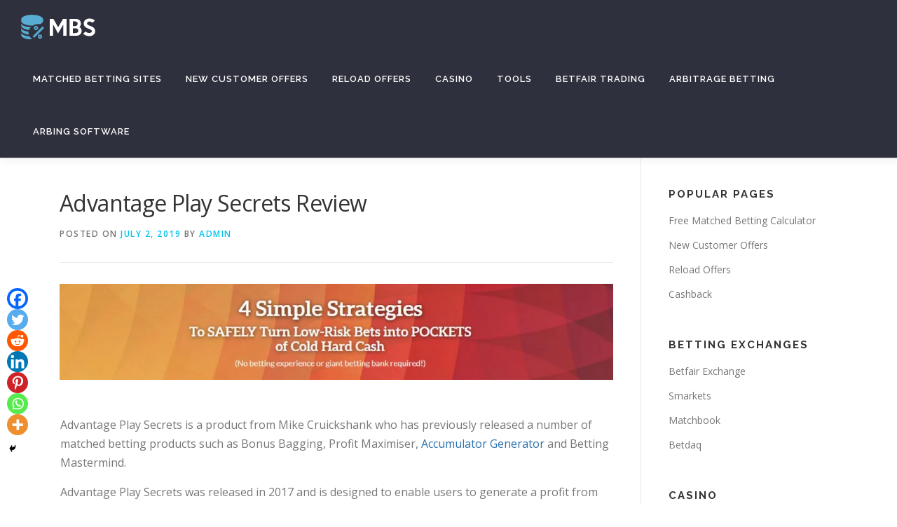

--- FILE ---
content_type: text/html; charset=UTF-8
request_url: https://www.matchedbettingsites.com/advantage-play-secrets-review/
body_size: 22865
content:
<!DOCTYPE html>
<html lang="en-GB">
<head>
<meta charset="UTF-8">
<meta name="viewport" content="width=device-width, initial-scale=1">
<link rel="profile" href="http://gmpg.org/xfn/11">
<meta name='robots' content='index, follow, max-image-preview:large, max-snippet:-1, max-video-preview:-1' />

	<!-- This site is optimized with the Yoast SEO plugin v20.11 - https://yoast.com/wordpress/plugins/seo/ -->
	<title>Advantage Play Secrets Review | MatchedBettingSites.com</title>
	<meta name="description" content="A full Advantage Play Secrets review. Is Advantage Play Secrets worth the cost and how much profit can be made from Mike Cruickshanks betting product?" />
	<link rel="canonical" href="https://www.matchedbettingsites.com/advantage-play-secrets-review/" />
	<meta property="og:locale" content="en_GB" />
	<meta property="og:type" content="article" />
	<meta property="og:title" content="Advantage Play Secrets Review | MatchedBettingSites.com" />
	<meta property="og:description" content="A full Advantage Play Secrets review. Is Advantage Play Secrets worth the cost and how much profit can be made from Mike Cruickshanks betting product?" />
	<meta property="og:url" content="https://www.matchedbettingsites.com/advantage-play-secrets-review/" />
	<meta property="og:site_name" content="MatchedBettingSites.com" />
	<meta property="article:publisher" content="http://www.facebook.com/matchedbettingsites" />
	<meta property="article:published_time" content="2019-07-02T14:39:10+00:00" />
	<meta property="article:modified_time" content="2019-07-16T14:42:17+00:00" />
	<meta property="og:image" content="https://www.matchedbettingsites.com/wp-content/uploads/2018/10/advantage-play-secrets.jpg" />
	<meta property="og:image:width" content="1440" />
	<meta property="og:image:height" content="251" />
	<meta property="og:image:type" content="image/jpeg" />
	<meta name="author" content="admin" />
	<meta name="twitter:card" content="summary_large_image" />
	<meta name="twitter:creator" content="@mbettingsites" />
	<meta name="twitter:site" content="@mbettingsites" />
	<meta name="twitter:label1" content="Written by" />
	<meta name="twitter:data1" content="admin" />
	<meta name="twitter:label2" content="Est. reading time" />
	<meta name="twitter:data2" content="7 minutes" />
	<script type="application/ld+json" class="yoast-schema-graph">{"@context":"https://schema.org","@graph":[{"@type":"Article","@id":"https://www.matchedbettingsites.com/advantage-play-secrets-review/#article","isPartOf":{"@id":"https://www.matchedbettingsites.com/advantage-play-secrets-review/"},"author":{"name":"admin","@id":"https://www.matchedbettingsites.com/#/schema/person/8eaebb7137687c9bb9c86f8783feb55a"},"headline":"Advantage Play Secrets Review","datePublished":"2019-07-02T14:39:10+00:00","dateModified":"2019-07-16T14:42:17+00:00","mainEntityOfPage":{"@id":"https://www.matchedbettingsites.com/advantage-play-secrets-review/"},"wordCount":1432,"publisher":{"@id":"https://www.matchedbettingsites.com/#organization"},"image":{"@id":"https://www.matchedbettingsites.com/advantage-play-secrets-review/#primaryimage"},"thumbnailUrl":"https://www.matchedbettingsites.com/wp-content/uploads/2018/10/advantage-play-secrets.jpg","keywords":["advantage play secrets","mike cruickshank"],"articleSection":["Matched Betting Articles","Matched Betting Site Reviews"],"inLanguage":"en-GB"},{"@type":"WebPage","@id":"https://www.matchedbettingsites.com/advantage-play-secrets-review/","url":"https://www.matchedbettingsites.com/advantage-play-secrets-review/","name":"Advantage Play Secrets Review | MatchedBettingSites.com","isPartOf":{"@id":"https://www.matchedbettingsites.com/#website"},"primaryImageOfPage":{"@id":"https://www.matchedbettingsites.com/advantage-play-secrets-review/#primaryimage"},"image":{"@id":"https://www.matchedbettingsites.com/advantage-play-secrets-review/#primaryimage"},"thumbnailUrl":"https://www.matchedbettingsites.com/wp-content/uploads/2018/10/advantage-play-secrets.jpg","datePublished":"2019-07-02T14:39:10+00:00","dateModified":"2019-07-16T14:42:17+00:00","description":"A full Advantage Play Secrets review. Is Advantage Play Secrets worth the cost and how much profit can be made from Mike Cruickshanks betting product?","breadcrumb":{"@id":"https://www.matchedbettingsites.com/advantage-play-secrets-review/#breadcrumb"},"inLanguage":"en-GB","potentialAction":[{"@type":"ReadAction","target":["https://www.matchedbettingsites.com/advantage-play-secrets-review/"]}]},{"@type":"ImageObject","inLanguage":"en-GB","@id":"https://www.matchedbettingsites.com/advantage-play-secrets-review/#primaryimage","url":"https://www.matchedbettingsites.com/wp-content/uploads/2018/10/advantage-play-secrets.jpg","contentUrl":"https://www.matchedbettingsites.com/wp-content/uploads/2018/10/advantage-play-secrets.jpg","width":1440,"height":251,"caption":"advantage play secrets"},{"@type":"BreadcrumbList","@id":"https://www.matchedbettingsites.com/advantage-play-secrets-review/#breadcrumb","itemListElement":[{"@type":"ListItem","position":1,"name":"Home","item":"https://www.matchedbettingsites.com/"},{"@type":"ListItem","position":2,"name":"Matched Betting Blog","item":"https://www.matchedbettingsites.com/blog/"},{"@type":"ListItem","position":3,"name":"Advantage Play Secrets Review"}]},{"@type":"WebSite","@id":"https://www.matchedbettingsites.com/#website","url":"https://www.matchedbettingsites.com/","name":"MatchedBettingSites.com","description":"Matched Betting Sites Reviewed","publisher":{"@id":"https://www.matchedbettingsites.com/#organization"},"potentialAction":[{"@type":"SearchAction","target":{"@type":"EntryPoint","urlTemplate":"https://www.matchedbettingsites.com/?s={search_term_string}"},"query-input":"required name=search_term_string"}],"inLanguage":"en-GB"},{"@type":"Organization","@id":"https://www.matchedbettingsites.com/#organization","name":"MatchedBettingSites.com","url":"https://www.matchedbettingsites.com/","logo":{"@type":"ImageObject","inLanguage":"en-GB","@id":"https://www.matchedbettingsites.com/#/schema/logo/image/","url":"https://www.matchedbettingsites.com/wp-content/uploads/2019/04/mbs-logo3.png","contentUrl":"https://www.matchedbettingsites.com/wp-content/uploads/2019/04/mbs-logo3.png","width":"106","height":"35","caption":"MatchedBettingSites.com"},"image":{"@id":"https://www.matchedbettingsites.com/#/schema/logo/image/"},"sameAs":["http://www.facebook.com/matchedbettingsites","https://twitter.com/mbettingsites"]},{"@type":"Person","@id":"https://www.matchedbettingsites.com/#/schema/person/8eaebb7137687c9bb9c86f8783feb55a","name":"admin","image":{"@type":"ImageObject","inLanguage":"en-GB","@id":"https://www.matchedbettingsites.com/#/schema/person/image/","url":"https://secure.gravatar.com/avatar/a1c5c6013485e032325b2b8fd9779449?s=96&d=mm&r=g","contentUrl":"https://secure.gravatar.com/avatar/a1c5c6013485e032325b2b8fd9779449?s=96&d=mm&r=g","caption":"admin"},"sameAs":["http://www.matchedbettingsites.com/visit/matchedbets"]}]}</script>
	<!-- / Yoast SEO plugin. -->


<link rel='dns-prefetch' href='//accounts.google.com' />
<link rel='dns-prefetch' href='//apis.google.com' />
<link rel='dns-prefetch' href='//fonts.googleapis.com' />
<link rel="alternate" type="application/rss+xml" title="MatchedBettingSites.com &raquo; Feed" href="https://www.matchedbettingsites.com/feed/" />
<link rel="alternate" type="application/rss+xml" title="MatchedBettingSites.com &raquo; Comments Feed" href="https://www.matchedbettingsites.com/comments/feed/" />
<link rel="alternate" type="application/rss+xml" title="MatchedBettingSites.com &raquo; Advantage Play Secrets Review Comments Feed" href="https://www.matchedbettingsites.com/advantage-play-secrets-review/feed/" />
<script type="e9319fbc8ce8d2a219646f56-text/javascript">
window._wpemojiSettings = {"baseUrl":"https:\/\/s.w.org\/images\/core\/emoji\/14.0.0\/72x72\/","ext":".png","svgUrl":"https:\/\/s.w.org\/images\/core\/emoji\/14.0.0\/svg\/","svgExt":".svg","source":{"concatemoji":"https:\/\/www.matchedbettingsites.com\/wp-includes\/js\/wp-emoji-release.min.js?ver=6.2.2"}};
/*! This file is auto-generated */
!function(e,a,t){var n,r,o,i=a.createElement("canvas"),p=i.getContext&&i.getContext("2d");function s(e,t){p.clearRect(0,0,i.width,i.height),p.fillText(e,0,0);e=i.toDataURL();return p.clearRect(0,0,i.width,i.height),p.fillText(t,0,0),e===i.toDataURL()}function c(e){var t=a.createElement("script");t.src=e,t.defer=t.type="text/javascript",a.getElementsByTagName("head")[0].appendChild(t)}for(o=Array("flag","emoji"),t.supports={everything:!0,everythingExceptFlag:!0},r=0;r<o.length;r++)t.supports[o[r]]=function(e){if(p&&p.fillText)switch(p.textBaseline="top",p.font="600 32px Arial",e){case"flag":return s("\ud83c\udff3\ufe0f\u200d\u26a7\ufe0f","\ud83c\udff3\ufe0f\u200b\u26a7\ufe0f")?!1:!s("\ud83c\uddfa\ud83c\uddf3","\ud83c\uddfa\u200b\ud83c\uddf3")&&!s("\ud83c\udff4\udb40\udc67\udb40\udc62\udb40\udc65\udb40\udc6e\udb40\udc67\udb40\udc7f","\ud83c\udff4\u200b\udb40\udc67\u200b\udb40\udc62\u200b\udb40\udc65\u200b\udb40\udc6e\u200b\udb40\udc67\u200b\udb40\udc7f");case"emoji":return!s("\ud83e\udef1\ud83c\udffb\u200d\ud83e\udef2\ud83c\udfff","\ud83e\udef1\ud83c\udffb\u200b\ud83e\udef2\ud83c\udfff")}return!1}(o[r]),t.supports.everything=t.supports.everything&&t.supports[o[r]],"flag"!==o[r]&&(t.supports.everythingExceptFlag=t.supports.everythingExceptFlag&&t.supports[o[r]]);t.supports.everythingExceptFlag=t.supports.everythingExceptFlag&&!t.supports.flag,t.DOMReady=!1,t.readyCallback=function(){t.DOMReady=!0},t.supports.everything||(n=function(){t.readyCallback()},a.addEventListener?(a.addEventListener("DOMContentLoaded",n,!1),e.addEventListener("load",n,!1)):(e.attachEvent("onload",n),a.attachEvent("onreadystatechange",function(){"complete"===a.readyState&&t.readyCallback()})),(e=t.source||{}).concatemoji?c(e.concatemoji):e.wpemoji&&e.twemoji&&(c(e.twemoji),c(e.wpemoji)))}(window,document,window._wpemojiSettings);
</script>
<style type="text/css">
img.wp-smiley,
img.emoji {
	display: inline !important;
	border: none !important;
	box-shadow: none !important;
	height: 1em !important;
	width: 1em !important;
	margin: 0 0.07em !important;
	vertical-align: -0.1em !important;
	background: none !important;
	padding: 0 !important;
}
</style>
	<link rel='stylesheet' id='wp-block-library-css' href='https://www.matchedbettingsites.com/wp-includes/css/dist/block-library/style.min.css?ver=6.2.2' type='text/css' media='all' />
<link rel='stylesheet' id='classic-theme-styles-css' href='https://www.matchedbettingsites.com/wp-includes/css/classic-themes.min.css?ver=6.2.2' type='text/css' media='all' />
<style id='global-styles-inline-css' type='text/css'>
body{--wp--preset--color--black: #000000;--wp--preset--color--cyan-bluish-gray: #abb8c3;--wp--preset--color--white: #ffffff;--wp--preset--color--pale-pink: #f78da7;--wp--preset--color--vivid-red: #cf2e2e;--wp--preset--color--luminous-vivid-orange: #ff6900;--wp--preset--color--luminous-vivid-amber: #fcb900;--wp--preset--color--light-green-cyan: #7bdcb5;--wp--preset--color--vivid-green-cyan: #00d084;--wp--preset--color--pale-cyan-blue: #8ed1fc;--wp--preset--color--vivid-cyan-blue: #0693e3;--wp--preset--color--vivid-purple: #9b51e0;--wp--preset--gradient--vivid-cyan-blue-to-vivid-purple: linear-gradient(135deg,rgba(6,147,227,1) 0%,rgb(155,81,224) 100%);--wp--preset--gradient--light-green-cyan-to-vivid-green-cyan: linear-gradient(135deg,rgb(122,220,180) 0%,rgb(0,208,130) 100%);--wp--preset--gradient--luminous-vivid-amber-to-luminous-vivid-orange: linear-gradient(135deg,rgba(252,185,0,1) 0%,rgba(255,105,0,1) 100%);--wp--preset--gradient--luminous-vivid-orange-to-vivid-red: linear-gradient(135deg,rgba(255,105,0,1) 0%,rgb(207,46,46) 100%);--wp--preset--gradient--very-light-gray-to-cyan-bluish-gray: linear-gradient(135deg,rgb(238,238,238) 0%,rgb(169,184,195) 100%);--wp--preset--gradient--cool-to-warm-spectrum: linear-gradient(135deg,rgb(74,234,220) 0%,rgb(151,120,209) 20%,rgb(207,42,186) 40%,rgb(238,44,130) 60%,rgb(251,105,98) 80%,rgb(254,248,76) 100%);--wp--preset--gradient--blush-light-purple: linear-gradient(135deg,rgb(255,206,236) 0%,rgb(152,150,240) 100%);--wp--preset--gradient--blush-bordeaux: linear-gradient(135deg,rgb(254,205,165) 0%,rgb(254,45,45) 50%,rgb(107,0,62) 100%);--wp--preset--gradient--luminous-dusk: linear-gradient(135deg,rgb(255,203,112) 0%,rgb(199,81,192) 50%,rgb(65,88,208) 100%);--wp--preset--gradient--pale-ocean: linear-gradient(135deg,rgb(255,245,203) 0%,rgb(182,227,212) 50%,rgb(51,167,181) 100%);--wp--preset--gradient--electric-grass: linear-gradient(135deg,rgb(202,248,128) 0%,rgb(113,206,126) 100%);--wp--preset--gradient--midnight: linear-gradient(135deg,rgb(2,3,129) 0%,rgb(40,116,252) 100%);--wp--preset--duotone--dark-grayscale: url('#wp-duotone-dark-grayscale');--wp--preset--duotone--grayscale: url('#wp-duotone-grayscale');--wp--preset--duotone--purple-yellow: url('#wp-duotone-purple-yellow');--wp--preset--duotone--blue-red: url('#wp-duotone-blue-red');--wp--preset--duotone--midnight: url('#wp-duotone-midnight');--wp--preset--duotone--magenta-yellow: url('#wp-duotone-magenta-yellow');--wp--preset--duotone--purple-green: url('#wp-duotone-purple-green');--wp--preset--duotone--blue-orange: url('#wp-duotone-blue-orange');--wp--preset--font-size--small: 13px;--wp--preset--font-size--medium: 20px;--wp--preset--font-size--large: 36px;--wp--preset--font-size--x-large: 42px;--wp--preset--spacing--20: 0.44rem;--wp--preset--spacing--30: 0.67rem;--wp--preset--spacing--40: 1rem;--wp--preset--spacing--50: 1.5rem;--wp--preset--spacing--60: 2.25rem;--wp--preset--spacing--70: 3.38rem;--wp--preset--spacing--80: 5.06rem;--wp--preset--shadow--natural: 6px 6px 9px rgba(0, 0, 0, 0.2);--wp--preset--shadow--deep: 12px 12px 50px rgba(0, 0, 0, 0.4);--wp--preset--shadow--sharp: 6px 6px 0px rgba(0, 0, 0, 0.2);--wp--preset--shadow--outlined: 6px 6px 0px -3px rgba(255, 255, 255, 1), 6px 6px rgba(0, 0, 0, 1);--wp--preset--shadow--crisp: 6px 6px 0px rgba(0, 0, 0, 1);}:where(.is-layout-flex){gap: 0.5em;}body .is-layout-flow > .alignleft{float: left;margin-inline-start: 0;margin-inline-end: 2em;}body .is-layout-flow > .alignright{float: right;margin-inline-start: 2em;margin-inline-end: 0;}body .is-layout-flow > .aligncenter{margin-left: auto !important;margin-right: auto !important;}body .is-layout-constrained > .alignleft{float: left;margin-inline-start: 0;margin-inline-end: 2em;}body .is-layout-constrained > .alignright{float: right;margin-inline-start: 2em;margin-inline-end: 0;}body .is-layout-constrained > .aligncenter{margin-left: auto !important;margin-right: auto !important;}body .is-layout-constrained > :where(:not(.alignleft):not(.alignright):not(.alignfull)){max-width: var(--wp--style--global--content-size);margin-left: auto !important;margin-right: auto !important;}body .is-layout-constrained > .alignwide{max-width: var(--wp--style--global--wide-size);}body .is-layout-flex{display: flex;}body .is-layout-flex{flex-wrap: wrap;align-items: center;}body .is-layout-flex > *{margin: 0;}:where(.wp-block-columns.is-layout-flex){gap: 2em;}.has-black-color{color: var(--wp--preset--color--black) !important;}.has-cyan-bluish-gray-color{color: var(--wp--preset--color--cyan-bluish-gray) !important;}.has-white-color{color: var(--wp--preset--color--white) !important;}.has-pale-pink-color{color: var(--wp--preset--color--pale-pink) !important;}.has-vivid-red-color{color: var(--wp--preset--color--vivid-red) !important;}.has-luminous-vivid-orange-color{color: var(--wp--preset--color--luminous-vivid-orange) !important;}.has-luminous-vivid-amber-color{color: var(--wp--preset--color--luminous-vivid-amber) !important;}.has-light-green-cyan-color{color: var(--wp--preset--color--light-green-cyan) !important;}.has-vivid-green-cyan-color{color: var(--wp--preset--color--vivid-green-cyan) !important;}.has-pale-cyan-blue-color{color: var(--wp--preset--color--pale-cyan-blue) !important;}.has-vivid-cyan-blue-color{color: var(--wp--preset--color--vivid-cyan-blue) !important;}.has-vivid-purple-color{color: var(--wp--preset--color--vivid-purple) !important;}.has-black-background-color{background-color: var(--wp--preset--color--black) !important;}.has-cyan-bluish-gray-background-color{background-color: var(--wp--preset--color--cyan-bluish-gray) !important;}.has-white-background-color{background-color: var(--wp--preset--color--white) !important;}.has-pale-pink-background-color{background-color: var(--wp--preset--color--pale-pink) !important;}.has-vivid-red-background-color{background-color: var(--wp--preset--color--vivid-red) !important;}.has-luminous-vivid-orange-background-color{background-color: var(--wp--preset--color--luminous-vivid-orange) !important;}.has-luminous-vivid-amber-background-color{background-color: var(--wp--preset--color--luminous-vivid-amber) !important;}.has-light-green-cyan-background-color{background-color: var(--wp--preset--color--light-green-cyan) !important;}.has-vivid-green-cyan-background-color{background-color: var(--wp--preset--color--vivid-green-cyan) !important;}.has-pale-cyan-blue-background-color{background-color: var(--wp--preset--color--pale-cyan-blue) !important;}.has-vivid-cyan-blue-background-color{background-color: var(--wp--preset--color--vivid-cyan-blue) !important;}.has-vivid-purple-background-color{background-color: var(--wp--preset--color--vivid-purple) !important;}.has-black-border-color{border-color: var(--wp--preset--color--black) !important;}.has-cyan-bluish-gray-border-color{border-color: var(--wp--preset--color--cyan-bluish-gray) !important;}.has-white-border-color{border-color: var(--wp--preset--color--white) !important;}.has-pale-pink-border-color{border-color: var(--wp--preset--color--pale-pink) !important;}.has-vivid-red-border-color{border-color: var(--wp--preset--color--vivid-red) !important;}.has-luminous-vivid-orange-border-color{border-color: var(--wp--preset--color--luminous-vivid-orange) !important;}.has-luminous-vivid-amber-border-color{border-color: var(--wp--preset--color--luminous-vivid-amber) !important;}.has-light-green-cyan-border-color{border-color: var(--wp--preset--color--light-green-cyan) !important;}.has-vivid-green-cyan-border-color{border-color: var(--wp--preset--color--vivid-green-cyan) !important;}.has-pale-cyan-blue-border-color{border-color: var(--wp--preset--color--pale-cyan-blue) !important;}.has-vivid-cyan-blue-border-color{border-color: var(--wp--preset--color--vivid-cyan-blue) !important;}.has-vivid-purple-border-color{border-color: var(--wp--preset--color--vivid-purple) !important;}.has-vivid-cyan-blue-to-vivid-purple-gradient-background{background: var(--wp--preset--gradient--vivid-cyan-blue-to-vivid-purple) !important;}.has-light-green-cyan-to-vivid-green-cyan-gradient-background{background: var(--wp--preset--gradient--light-green-cyan-to-vivid-green-cyan) !important;}.has-luminous-vivid-amber-to-luminous-vivid-orange-gradient-background{background: var(--wp--preset--gradient--luminous-vivid-amber-to-luminous-vivid-orange) !important;}.has-luminous-vivid-orange-to-vivid-red-gradient-background{background: var(--wp--preset--gradient--luminous-vivid-orange-to-vivid-red) !important;}.has-very-light-gray-to-cyan-bluish-gray-gradient-background{background: var(--wp--preset--gradient--very-light-gray-to-cyan-bluish-gray) !important;}.has-cool-to-warm-spectrum-gradient-background{background: var(--wp--preset--gradient--cool-to-warm-spectrum) !important;}.has-blush-light-purple-gradient-background{background: var(--wp--preset--gradient--blush-light-purple) !important;}.has-blush-bordeaux-gradient-background{background: var(--wp--preset--gradient--blush-bordeaux) !important;}.has-luminous-dusk-gradient-background{background: var(--wp--preset--gradient--luminous-dusk) !important;}.has-pale-ocean-gradient-background{background: var(--wp--preset--gradient--pale-ocean) !important;}.has-electric-grass-gradient-background{background: var(--wp--preset--gradient--electric-grass) !important;}.has-midnight-gradient-background{background: var(--wp--preset--gradient--midnight) !important;}.has-small-font-size{font-size: var(--wp--preset--font-size--small) !important;}.has-medium-font-size{font-size: var(--wp--preset--font-size--medium) !important;}.has-large-font-size{font-size: var(--wp--preset--font-size--large) !important;}.has-x-large-font-size{font-size: var(--wp--preset--font-size--x-large) !important;}
.wp-block-navigation a:where(:not(.wp-element-button)){color: inherit;}
:where(.wp-block-columns.is-layout-flex){gap: 2em;}
.wp-block-pullquote{font-size: 1.5em;line-height: 1.6;}
</style>
<link rel='stylesheet' id='tve_style_family_tve_flt-css' href='https://www.matchedbettingsites.com/wp-content/plugins/thrive-visual-editor/editor/css/thrive_flat.css?ver=3.31.2' type='text/css' media='all' />
<link rel='stylesheet' id='wp-compear-css' href='https://www.matchedbettingsites.com/wp-content/plugins/wp-compear/public/css/wp-compear-public.css?ver=1.1.1' type='text/css' media='all' />
<link rel='stylesheet' id='slick.css-css' href='https://www.matchedbettingsites.com/wp-content/plugins/wp-compear/includes/slick-1.5.7/slick/slick.css?ver=1.1.1' type='text/css' media='all' />
<link rel='stylesheet' id='wpcompear-fontello.css-css' href='https://www.matchedbettingsites.com/wp-content/plugins/wp-compear/includes/fontello-bf24cd3f/css/wpcompear-fontello.css?ver=1.1.1' type='text/css' media='all' />
<link rel='stylesheet' id='onepress-fonts-css' href='https://fonts.googleapis.com/css?family=Raleway%3A400%2C500%2C600%2C700%2C300%2C100%2C800%2C900%7COpen+Sans%3A400%2C300%2C300italic%2C400italic%2C600%2C600italic%2C700%2C700italic&#038;subset=latin%2Clatin-ext&#038;ver=2.2.2' type='text/css' media='all' />
<link rel='stylesheet' id='onepress-animate-css' href='https://www.matchedbettingsites.com/wp-content/themes/onepress/assets/css/animate.min.css?ver=2.2.2' type='text/css' media='all' />
<link rel='stylesheet' id='onepress-fa-css' href='https://www.matchedbettingsites.com/wp-content/themes/onepress/assets/css/font-awesome.min.css?ver=4.7.0' type='text/css' media='all' />
<link rel='stylesheet' id='onepress-bootstrap-css' href='https://www.matchedbettingsites.com/wp-content/themes/onepress/assets/css/bootstrap.min.css?ver=2.2.2' type='text/css' media='all' />
<link rel='stylesheet' id='onepress-style-css' href='https://www.matchedbettingsites.com/wp-content/themes/onepress/style.css?ver=6.2.2' type='text/css' media='all' />
<style id='onepress-style-inline-css' type='text/css'>
#main .video-section section.hero-slideshow-wrapper{background:transparent}.hero-slideshow-wrapper:after{position:absolute;top:0px;left:0px;width:100%;height:100%;background-color:rgba(0,0,0,0.3);display:block;content:""}.body-desktop .parallax-hero .hero-slideshow-wrapper:after{display:none!important}#parallax-hero>.parallax-bg::before{background-color:rgba(0,0,0,0.3);opacity:1}.body-desktop .parallax-hero .hero-slideshow-wrapper:after{display:none!important}.page-header.page--cover:before{background:rgba(255,255,255,1)}.page-header:before{background:rgba(255,255,255,1)}.site-header,.is-transparent .site-header.header-fixed{background:#2f303d;border-bottom:0px none}.onepress-menu>li>a{color:#ffffff}.onepress-menu>li>a:hover,.onepress-menu>li.onepress-current-item>a{color:#03c4eb;-webkit-transition:all 0.5s ease-in-out;-moz-transition:all 0.5s ease-in-out;-o-transition:all 0.5s ease-in-out;transition:all 0.5s ease-in-out}#nav-toggle span,#nav-toggle span::before,#nav-toggle span::after,#nav-toggle.nav-is-visible span::before,#nav-toggle.nav-is-visible span::after{background:#ffffff}#page .site-branding .site-title,#page .site-branding .site-text-logo{color:#ffffff}#page .site-branding .site-description{color:#ffffff}.site-footer{background-color:#212121}.site-footer .footer-connect .follow-heading,.site-footer .footer-social a{color:rgba(255,255,255,0.9)}#footer-widgets{color:#ffffff;background-color:#2f303d}#footer-widgets .widget-title{color:#ffffff}#footer-widgets .sidebar .widget a{color:#ffffff}.gallery-carousel .g-item{padding:0px 10px}.gallery-carousel{margin-left:-10px;margin-right:-10px}.gallery-grid .g-item,.gallery-masonry .g-item .inner{padding:10px}.gallery-grid,.gallery-masonry{margin:-10px}
</style>
<link rel='stylesheet' id='onepress-gallery-lightgallery-css' href='https://www.matchedbettingsites.com/wp-content/themes/onepress/assets/css/lightgallery.css?ver=6.2.2' type='text/css' media='all' />
<link rel='stylesheet' id='tablepress-default-css' href='https://www.matchedbettingsites.com/wp-content/tablepress-combined.min.css?ver=9' type='text/css' media='all' />
<link rel='stylesheet' id='heateor_sss_frontend_css-css' href='https://www.matchedbettingsites.com/wp-content/plugins/sassy-social-share/public/css/sassy-social-share-public.css?ver=3.3.60' type='text/css' media='all' />
<style id='heateor_sss_frontend_css-inline-css' type='text/css'>
.heateor_sss_button_instagram span.heateor_sss_svg,a.heateor_sss_instagram span.heateor_sss_svg{background:radial-gradient(circle at 30% 107%,#fdf497 0,#fdf497 5%,#fd5949 45%,#d6249f 60%,#285aeb 90%)}.heateor_sss_horizontal_sharing .heateor_sss_svg,.heateor_sss_standard_follow_icons_container .heateor_sss_svg{color:#fff;border-width:0px;border-style:solid;border-color:transparent}.heateor_sss_horizontal_sharing .heateorSssTCBackground{color:#666}.heateor_sss_horizontal_sharing span.heateor_sss_svg:hover,.heateor_sss_standard_follow_icons_container span.heateor_sss_svg:hover{border-color:transparent;}.heateor_sss_vertical_sharing span.heateor_sss_svg,.heateor_sss_floating_follow_icons_container span.heateor_sss_svg{color:#fff;border-width:0px;border-style:solid;border-color:transparent;}.heateor_sss_vertical_sharing .heateorSssTCBackground{color:#666;}.heateor_sss_vertical_sharing span.heateor_sss_svg:hover,.heateor_sss_floating_follow_icons_container span.heateor_sss_svg:hover{border-color:transparent;}@media screen and (max-width:783px) {.heateor_sss_vertical_sharing{display:none!important}}
</style>
<link rel='stylesheet' id='rating_style-css' href='https://www.matchedbettingsites.com/wp-content/plugins/all-in-one-schemaorg-rich-snippets/css/jquery.rating.css?ver=1.0' type='text/css' media='all' />
<link rel='stylesheet' id='bsf_style-css' href='https://www.matchedbettingsites.com/wp-content/plugins/all-in-one-schemaorg-rich-snippets/css/style.css?ver=1.0' type='text/css' media='all' />
<script type="e9319fbc8ce8d2a219646f56-text/javascript" id='jquery-core-js-extra'>
/* <![CDATA[ */
var onepress_js_settings = {"onepress_disable_animation":"","onepress_disable_sticky_header":"","onepress_vertical_align_menu":"","hero_animation":"flipInX","hero_speed":"5000","hero_fade":"750","hero_duration":"5000","hero_disable_preload":"","is_home":"","gallery_enable":"1","is_rtl":""};
/* ]]> */
</script>
<script type="e9319fbc8ce8d2a219646f56-text/javascript" src='https://www.matchedbettingsites.com/wp-includes/js/jquery/jquery.min.js?ver=3.6.4' id='jquery-core-js'></script>
<script type="e9319fbc8ce8d2a219646f56-text/javascript" src='https://www.matchedbettingsites.com/wp-includes/js/jquery/jquery-migrate.min.js?ver=3.4.0' id='jquery-migrate-js'></script>
<script type="e9319fbc8ce8d2a219646f56-text/javascript" src='https://www.matchedbettingsites.com/wp-includes/js/imagesloaded.min.js?ver=4.1.4' id='imagesloaded-js'></script>
<script type="e9319fbc8ce8d2a219646f56-text/javascript" src='https://www.matchedbettingsites.com/wp-includes/js/masonry.min.js?ver=4.2.2' id='masonry-js'></script>
<script type="e9319fbc8ce8d2a219646f56-text/javascript" src='https://www.matchedbettingsites.com/wp-includes/js/jquery/jquery.masonry.min.js?ver=3.1.2b' id='jquery-masonry-js'></script>
<script type="e9319fbc8ce8d2a219646f56-text/javascript" id='tve_frontend-js-extra'>
/* <![CDATA[ */
var tve_frontend_options = {"ajaxurl":"https:\/\/www.matchedbettingsites.com\/wp-admin\/admin-ajax.php","is_editor_page":"","page_events":[],"is_single":"1","social_fb_app_id":"","dash_url":"https:\/\/www.matchedbettingsites.com\/wp-content\/plugins\/thrive-visual-editor\/thrive-dashboard","queried_object":{"ID":3960,"post_author":"1"},"query_vars":{"page":"","name":"advantage-play-secrets-review"},"$_POST":[],"translations":{"Copy":"Copy","empty_username":"ERROR: The username field is empty.","empty_password":"ERROR: The password field is empty.","empty_login":"ERROR: Enter a username or email address.","min_chars":"At least %s characters are needed","no_headings":"No headings found","registration_err":{"required_field":"<strong>Error<\/strong>: This field is required","required_email":"<strong>Error<\/strong>: Please type your email address.","invalid_email":"<strong>Error<\/strong>: The email address isn&#8217;t correct.","passwordmismatch":"<strong>Error<\/strong>: Password mismatch"}},"routes":{"posts":"https:\/\/www.matchedbettingsites.com\/wp-json\/tcb\/v1\/posts","video_reporting":"https:\/\/www.matchedbettingsites.com\/wp-json\/tcb\/v1\/video-reporting"},"nonce":"aab11e74d8","allow_video_src":"","google_client_id":null,"google_api_key":null,"facebook_app_id":null,"lead_generation_custom_tag_apis":["activecampaign","aweber","convertkit","drip","klicktipp","mailchimp","sendlane","zapier"],"post_request_data":[],"user_profile_nonce":"2076be3f86","ip":"18.188.243.54","current_user":[],"post_id":"3960","post_title":"Advantage Play Secrets Review","post_type":"post","post_url":"https:\/\/www.matchedbettingsites.com\/advantage-play-secrets-review\/","is_lp":"","conditional_display":{"is_tooltip_dismissed":false}};
/* ]]> */
</script>
<script type="e9319fbc8ce8d2a219646f56-text/javascript" src='https://www.matchedbettingsites.com/wp-content/plugins/thrive-visual-editor/editor/js/dist/modules/general.min.js?ver=3.31.2' id='tve_frontend-js'></script>
<script type="e9319fbc8ce8d2a219646f56-text/javascript" src='https://www.matchedbettingsites.com/wp-includes/js/plupload/moxie.min.js?ver=1.3.5' id='moxiejs-js'></script>
<script type="e9319fbc8ce8d2a219646f56-text/javascript" src='https://www.matchedbettingsites.com/wp-content/plugins/wp-compear/includes/slick-1.5.7/slick/slick.js?ver=1.1.1' id='slick.js-js'></script>
<script type="e9319fbc8ce8d2a219646f56-text/javascript" src='https://www.matchedbettingsites.com/wp-content/plugins/wp-compear/includes/sorttable.js?ver=1.1.1' id='sorttable.js-js'></script>
<script type="e9319fbc8ce8d2a219646f56-text/javascript" src='https://www.matchedbettingsites.com/wp-content/plugins/wp-compear/includes/greensock-js/src/minified/TweenMax.min.js?ver=1.1.1' id='TweenMax.min.js-js'></script>
<script type="e9319fbc8ce8d2a219646f56-text/javascript" src='https://www.matchedbettingsites.com/wp-content/plugins/wp-compear/includes/greensock-js/src/minified/jquery.gsap.min.js?ver=1.1.1' id='jquery.gsap.min.js-js'></script>
<script type="e9319fbc8ce8d2a219646f56-text/javascript" src='https://www.matchedbettingsites.com/wp-content/plugins/all-in-one-schemaorg-rich-snippets/js/jquery.rating.min.js' id='jquery_rating-js'></script>
<link rel="https://api.w.org/" href="https://www.matchedbettingsites.com/wp-json/" /><link rel="alternate" type="application/json" href="https://www.matchedbettingsites.com/wp-json/wp/v2/posts/3960" /><link rel="EditURI" type="application/rsd+xml" title="RSD" href="https://www.matchedbettingsites.com/xmlrpc.php?rsd" />
<link rel="wlwmanifest" type="application/wlwmanifest+xml" href="https://www.matchedbettingsites.com/wp-includes/wlwmanifest.xml" />
<meta name="generator" content="WordPress 6.2.2" />
<link rel='shortlink' href='https://www.matchedbettingsites.com/?p=3960' />
<link rel="alternate" type="application/json+oembed" href="https://www.matchedbettingsites.com/wp-json/oembed/1.0/embed?url=https%3A%2F%2Fwww.matchedbettingsites.com%2Fadvantage-play-secrets-review%2F" />
<link rel="alternate" type="text/xml+oembed" href="https://www.matchedbettingsites.com/wp-json/oembed/1.0/embed?url=https%3A%2F%2Fwww.matchedbettingsites.com%2Fadvantage-play-secrets-review%2F&#038;format=xml" />
<script type="e9319fbc8ce8d2a219646f56-text/javascript">var ajaxurl = "https://www.matchedbettingsites.com/wp-admin/admin-ajax.php";</script><style type="text/css">.eafl-disclaimer-small{font-size:.8em}.eafl-disclaimer-smaller{font-size:.6em}</style><style type="text/css" id="tve_global_variables">:root{--tcb-background-author-image:url(https://secure.gravatar.com/avatar/a1c5c6013485e032325b2b8fd9779449?s=256&d=mm&r=g);--tcb-background-user-image:url();--tcb-background-featured-image-thumbnail:url(https://www.matchedbettingsites.com/wp-content/uploads/2018/10/advantage-play-secrets.jpg);}</style><link rel="pingback" href="https://www.matchedbettingsites.com/xmlrpc.php"><style type="text/css" id="thrive-default-styles"></style><link rel="icon" href="https://www.matchedbettingsites.com/wp-content/uploads/2019/04/cropped-mbs-favicon-1-32x32.png" sizes="32x32" />
<link rel="icon" href="https://www.matchedbettingsites.com/wp-content/uploads/2019/04/cropped-mbs-favicon-1-192x192.png" sizes="192x192" />
<link rel="apple-touch-icon" href="https://www.matchedbettingsites.com/wp-content/uploads/2019/04/cropped-mbs-favicon-1-180x180.png" />
<meta name="msapplication-TileImage" content="https://www.matchedbettingsites.com/wp-content/uploads/2019/04/cropped-mbs-favicon-1-270x270.png" />
			<style class="tve_custom_style">@import url("//fonts.googleapis.com/css?family=Lato:400,700,300,&subset=latin");@media (min-width: 300px){[data-css="tve-u-1663529701d"]{font-size: 28px !important;color: rgb(72,149,210) !important;}[data-css="tve-u-1663522f55f"]{color: rgb(35,132,188) !important;}[data-css="tve-u-1663521dabf"]{color: rgb(44,113,174) !important;}[data-css="tve-u-16635207887"]{margin-bottom: 30px !important;}:not(#tve) [data-css="tve-u-16635207887"]:hover .tcb-button-link{background-image: none !important;background-color: rgb(38,215,183) !important;border-color: rgb(255,255,255) !important;}[data-css="tve-u-16635207887"] .tcb-button-link{border-radius: 3px;overflow: hidden;}:not(#tve) [data-css="tve-u-166352035ce"]{font-size: 25px !important;}[data-css="tve-u-1663514dbdb"]{font-size: 29px !important;}[data-css="tve-u-16634b00cc6"]{margin-top: 20px !important;margin-bottom: 20px !important;}[data-css="tve-u-16634b3c748"] p{margin: 0px !important;padding: 0px !important;}[data-css="tve-u-16634b3c748"] h3{margin: 0px !important;padding: 0px !important;}[data-css="tve-u-16634b3c748"] h2{margin: 0px !important;padding: 0px !important;}[data-css="tve-u-16634b3c748"] h1{margin: 0px !important;padding: 0px !important;}[data-css="tve-u-16634b3c749"]{background-image: none !important;background-color: rgb(17,137,198) !important;}[data-css="tve-u-16634b3c74a"]{line-height: 30px !important;}:not(#tve) [data-css="tve-u-16634b3c74a"]{font-family: Lato;font-weight: 400;color: rgb(255,255,255) !important;font-size: 25px !important;text-transform: uppercase !important;}[data-css="tve-u-16634b3c74b"]{max-width: 100%;padding: 5px 20px !important;margin: 0px !important;}[data-css="tve-u-16634b3c74c"]{background-image: none !important;padding: 0px !important;margin-top: 5px !important;margin-bottom: 5px !important;}[data-css="tve-u-16634c57dac"]{background-image: none !important;background-color: rgb(255,255,255) !important;border: 2px solid rgb(17,137,198) !important;}[data-css="tve-u-16634c5ddff"]{line-height: 30px !important;}:not(#tve) [data-css="tve-u-16634c5ddff"]{font-family: Lato;font-weight: 400;color: rgb(94,94,94) !important;font-size: 25px !important;text-transform: uppercase !important;}[data-css="tve-u-166350b2fac"] p{margin: 0px !important;padding: 0px !important;}[data-css="tve-u-166350b2fac"] h3{margin: 0px !important;padding: 0px !important;}[data-css="tve-u-166350b2fac"] h2{margin: 0px !important;padding: 0px !important;}[data-css="tve-u-166350b2fac"] h1{margin: 0px !important;padding: 0px !important;}[data-css="tve-u-166350b2fae"]{background-image: none !important;background-color: rgb(17,137,198) !important;}[data-css="tve-u-166350b2faf"]{line-height: 30px !important;}:not(#tve) [data-css="tve-u-166350b2faf"]{font-family: Lato;font-weight: 400;color: rgb(255,255,255) !important;font-size: 25px !important;text-transform: uppercase !important;}[data-css="tve-u-166350b2fb0"]{max-width: 100%;padding: 5px 20px !important;margin: 0px !important;}[data-css="tve-u-166350b2fb1"]{background-image: none !important;padding: 0px !important;margin-top: 5px !important;margin-bottom: 5px !important;}:not(#tve) [data-css="tve-u-16635138817"]{font-family: Arial,Helvetica,sans-serif;}[data-css="tve-u-16635138813"] h3{margin: 0px !important;padding: 0px !important;}[data-css="tve-u-1663513880c"] h3{margin: 0px !important;padding: 0px !important;}[data-css="tve-u-16635138809"] h3{margin: 0px !important;padding: 0px !important;}[data-css="tve-u-16635138813"] p{margin: 0px !important;padding: 0px !important;}[data-css="tve-u-1663513880c"] p{margin: 0px !important;padding: 0px !important;}[data-css="tve-u-16635138809"] p{margin: 0px !important;padding: 0px !important;}[data-css="tve-u-16635138811"]{margin-top: 0px !important;margin-bottom: -48px !important;}[data-css="tve-u-16635138812"]{background-image: none !important;}[data-css="tve-u-1663513881b"]{padding: 1px 39px 19px !important;margin-bottom: 100px !important;}[data-css="tve-u-1663513880a"]{max-width: 77%;margin: 25px auto 12px !important;padding-left: 20px !important;padding-right: 20px !important;}[data-css="tve-u-1663513880b"]{background-image: none !important;background-color: rgb(114,178,98) !important;}:not(#tve) [data-css="tve-u-16635138810"]{font-size: 20px !important;}[data-css="tve-u-1663513880d"]{background-image: none !important;padding: 0px !important;margin-top: 22px !important;margin-bottom: 10px !important;}[data-css="tve-u-1663513880e"]{line-height: 1.3em !important;}:not(#tve) [data-css="tve-u-1663513880e"]{font-family: Lato;font-weight: 400;text-shadow: rgb(10,52,0) 0px 1px 1px;color: rgb(255,255,255) !important;font-size: 3.05em !important;}[data-css="tve-u-16635138808"]{background-image: none !important;background-color: rgb(255,255,255) !important;border: 2px solid rgb(193,193,193) !important;}[data-css="tve-u-16635138816"]{display: block;max-width: 300px;margin-top: 0px !important;margin-bottom: 0px !important;}:not(#tve) [data-css="tve-u-16635138816"] .tcb-button-link{font-size: 30px;}:not(#tve) [data-css="tve-u-16635138816"]:hover .tcb-button-link{background-image: none !important;background-color: rgb(36,207,175) !important;border-color: rgb(255,255,255) !important;}[data-css="tve-u-16635138816"] .tcb-button-link{background-color: rgb(26,188,156);padding: 10px 20px !important;overflow: hidden;color: rgb(255,255,255);border-radius: 5px;}[data-css="tve-u-1663513880f"]{background-image: none !important;margin-bottom: 40px !important;margin-top: 28px !important;}}@media (max-width: 767px){[data-css="tve-u-16634b3c749"]{background-image: none !important;}[data-css="tve-u-16634b3c74b"]{margin: 19px 0px 0px !important;padding-left: 20px !important;}[data-css="tve-u-16634c57dac"]{background-image: none !important;}[data-css="tve-u-166350b2fae"]{background-image: none !important;}[data-css="tve-u-166350b2fb0"]{margin: 19px 0px 0px !important;padding-left: 20px !important;}[data-css="tve-u-1663513880d"]{background-image: none !important;}:not(#tve) [data-css="tve-u-1663513880e"]{font-size: 26px !important;}}</style> 					<style type="text/css" id="wp-custom-css">
			.ctabutton{
  background:#1AAB8A;
  color:#fff;
  border:none;
  position:relative;
  height:60px;
  font-size:1.1em;
  padding:0.5em 2em;
  cursor:pointer;
  transition:800ms ease all;
  outline:none;
}
.ctabutton:hover{
  background:#fff;
  color:#1AAB8A;
}
.ctabutton:before,ctabutton:after{
  content:'';
  position:absolute;
  top:0;
  right:0;
  height:2px;
  width:0;
  background: #1AAB8A;
  transition:400ms ease all;
}
.ctabutton:after{
  right:inherit;
  top:inherit;
  left:0;
  bottom:0;
}
.ctabutton:hover:before,ctabutton:hover:after{
  width:100%;
  transition:800ms ease all;
}
		</style>
			<!-- Global site tag (gtag.js) - Google Analytics -->
<script async src="https://www.googletagmanager.com/gtag/js?id=UA-99582570-1" type="e9319fbc8ce8d2a219646f56-text/javascript"></script>
<script type="e9319fbc8ce8d2a219646f56-text/javascript">
  window.dataLayer = window.dataLayer || [];
  function gtag(){dataLayer.push(arguments);}
  gtag('js', new Date());

  gtag('config', 'UA-99582570-1');
</script>
</head>

<body class="post-template-default single single-post postid-3960 single-format-standard wp-custom-logo group-blog">
<div id="page" class="hfeed site">
	<a class="skip-link screen-reader-text" href="#content">Skip to content</a>
    <div id="header-section" class="h-on-top no-transparent">		<header id="masthead" class="site-header header-full-width is-sticky no-scroll no-t h-on-top" role="banner">
			<div class="container">
				<div class="site-branding">
				<div class="site-brand-inner has-logo-img no-desc"><div class="site-logo-div"><a href="https://www.matchedbettingsites.com/" class="custom-logo-link  no-t-logo" rel="home" itemprop="url"><img width="106" height="35" src="https://www.matchedbettingsites.com/wp-content/uploads/2019/04/mbs-logo3.png" class="custom-logo" alt="matched betting sites" decoding="async" loading="lazy" itemprop="logo" /></a></div></div>				</div>
				<div class="header-right-wrapper">
					<a href="#0" id="nav-toggle">Menu<span></span></a>
					<nav id="site-navigation" class="main-navigation" role="navigation">
						<ul class="onepress-menu">
							<li id="menu-item-767" class="menu-item menu-item-type-taxonomy menu-item-object-category current-post-ancestor current-menu-ancestor current-menu-parent current-post-parent menu-item-has-children menu-item-767"><a href="https://www.matchedbettingsites.com/reviews/">Matched Betting Sites</a>
<ul class="sub-menu">
	<li id="menu-item-1427" class="menu-item menu-item-type-post_type menu-item-object-post menu-item-1427"><a href="https://www.matchedbettingsites.com/matchedbets-review/">MatchedBets.com Review</a></li>
	<li id="menu-item-1482" class="menu-item menu-item-type-post_type menu-item-object-post menu-item-1482"><a href="https://www.matchedbettingsites.com/oddsmonkey-review/">OddsMonkey Review</a></li>
	<li id="menu-item-1426" class="menu-item menu-item-type-post_type menu-item-object-post menu-item-1426"><a href="https://www.matchedbettingsites.com/profit-accumulator-review/">Outplayed Review</a></li>
	<li id="menu-item-1425" class="menu-item menu-item-type-post_type menu-item-object-post menu-item-1425"><a href="https://www.matchedbettingsites.com/profit-maximiser-review/">Profit Maximiser Review</a></li>
	<li id="menu-item-1424" class="menu-item menu-item-type-post_type menu-item-object-post menu-item-1424"><a href="https://www.matchedbettingsites.com/profit-squad-review/">Profit Squad Review</a></li>
	<li id="menu-item-1423" class="menu-item menu-item-type-post_type menu-item-object-post menu-item-1423"><a href="https://www.matchedbettingsites.com/profit-squirrel-review/">Profit Squirrel Review</a></li>
	<li id="menu-item-1445" class="menu-item menu-item-type-post_type menu-item-object-post menu-item-1445"><a href="https://www.matchedbettingsites.com/bonus-bagging-review/">Bonus Bagging Review</a></li>
	<li id="menu-item-2752" class="menu-item menu-item-type-post_type menu-item-object-post menu-item-2752"><a href="https://www.matchedbettingsites.com/yesbets-review/">YesBets Review</a></li>
	<li id="menu-item-1901" class="menu-item menu-item-type-post_type menu-item-object-post menu-item-1901"><a href="https://www.matchedbettingsites.com/accumulator-generator-review/">Accumulator Generator Review</a></li>
	<li id="menu-item-2229" class="menu-item menu-item-type-post_type menu-item-object-post menu-item-2229"><a href="https://www.matchedbettingsites.com/betting-mastermind-review/">Betting Mastermind Review</a></li>
	<li id="menu-item-3976" class="menu-item menu-item-type-post_type menu-item-object-post current-menu-item menu-item-3976"><a href="https://www.matchedbettingsites.com/advantage-play-secrets-review/" aria-current="page">Advantage Play Secrets Review</a></li>
	<li id="menu-item-6673" class="menu-item menu-item-type-post_type menu-item-object-post menu-item-6673"><a href="https://www.matchedbettingsites.com/casinomonkey-review/">CasinoMonkey Review</a></li>
	<li id="menu-item-6697" class="menu-item menu-item-type-post_type menu-item-object-post menu-item-6697"><a href="https://www.matchedbettingsites.com/bonus-accumulator-review/">Bonus Accumulator Review</a></li>
</ul>
</li>
<li id="menu-item-5533" class="menu-item menu-item-type-post_type menu-item-object-page menu-item-has-children menu-item-5533"><a href="https://www.matchedbettingsites.com/?page_id=5337">New Customer Offers</a>
<ul class="sub-menu">
	<li id="menu-item-6064" class="menu-item menu-item-type-post_type menu-item-object-page menu-item-6064"><a href="https://www.matchedbettingsites.com/matched-betting-cashback/">Matched Betting Cashback</a></li>
</ul>
</li>
<li id="menu-item-3194" class="menu-item menu-item-type-post_type menu-item-object-page menu-item-has-children menu-item-3194"><a href="https://www.matchedbettingsites.com/betting-offer-guides/">Reload Offers</a>
<ul class="sub-menu">
	<li id="menu-item-3198" class="menu-item menu-item-type-post_type menu-item-object-page menu-item-has-children menu-item-3198"><a href="https://www.matchedbettingsites.com/betting-offer-guides/bet365/">Bet365 Matched Betting Offers</a>
	<ul class="sub-menu">
		<li id="menu-item-3199" class="menu-item menu-item-type-post_type menu-item-object-page menu-item-3199"><a href="https://www.matchedbettingsites.com/betting-offer-guides/bet365/early-payout-offer/">Early Payout Offer</a></li>
		<li id="menu-item-4253" class="menu-item menu-item-type-post_type menu-item-object-page menu-item-4253"><a href="https://www.matchedbettingsites.com/betting-offer-guides/bet365/risk-free-in-play-offer/">Risk Free In-Play Offer</a></li>
	</ul>
</li>
	<li id="menu-item-3373" class="menu-item menu-item-type-post_type menu-item-object-page menu-item-has-children menu-item-3373"><a href="https://www.matchedbettingsites.com/betting-offer-guides/betfair/">Betfair Matched Betting Offers</a>
	<ul class="sub-menu">
		<li id="menu-item-3374" class="menu-item menu-item-type-post_type menu-item-object-page menu-item-3374"><a href="https://www.matchedbettingsites.com/betting-offer-guides/betfair/itv-racing-offer/">ITV 3/1 Racing Offer</a></li>
		<li id="menu-item-4614" class="menu-item menu-item-type-post_type menu-item-object-page menu-item-4614"><a href="https://www.matchedbettingsites.com/betting-offer-guides/betfair/betfair-refund-horse-goes-odds-play-loses/">Refund if Horse Goes Odds On In-Play &#038; Loses</a></li>
	</ul>
</li>
	<li id="menu-item-5067" class="menu-item menu-item-type-post_type menu-item-object-page menu-item-has-children menu-item-5067"><a href="https://www.matchedbettingsites.com/betting-offer-guides/betway/">Betway Matched Betting Offers</a>
	<ul class="sub-menu">
		<li id="menu-item-5066" class="menu-item menu-item-type-post_type menu-item-object-page menu-item-5066"><a href="https://www.matchedbettingsites.com/betting-offer-guides/betway/free-bet-club/">Free Bet Club</a></li>
	</ul>
</li>
	<li id="menu-item-5045" class="menu-item menu-item-type-post_type menu-item-object-page menu-item-has-children menu-item-5045"><a href="https://www.matchedbettingsites.com/betting-offer-guides/coral/">Coral Matched Betting Offers</a>
	<ul class="sub-menu">
		<li id="menu-item-5044" class="menu-item menu-item-type-post_type menu-item-object-page menu-item-5044"><a href="https://www.matchedbettingsites.com/betting-offer-guides/coral/bet-club/">Bet &#038; Get Club</a></li>
	</ul>
</li>
	<li id="menu-item-3213" class="menu-item menu-item-type-post_type menu-item-object-page menu-item-has-children menu-item-3213"><a href="https://www.matchedbettingsites.com/betting-offer-guides/ladbrokes/">Ladbrokes Matched Betting Offers</a>
	<ul class="sub-menu">
		<li id="menu-item-3300" class="menu-item menu-item-type-post_type menu-item-object-page menu-item-3300"><a href="https://www.matchedbettingsites.com/betting-offer-guides/ladbrokes/acca-insurance/">ACCA Insurance</a></li>
	</ul>
</li>
	<li id="menu-item-3425" class="menu-item menu-item-type-post_type menu-item-object-page menu-item-has-children menu-item-3425"><a href="https://www.matchedbettingsites.com/betting-offer-guides/skybet/">SkyBet Matched Betting Offers</a>
	<ul class="sub-menu">
		<li id="menu-item-3424" class="menu-item menu-item-type-post_type menu-item-object-page menu-item-3424"><a href="https://www.matchedbettingsites.com/betting-offer-guides/skybet/bet-club/">Bet Club</a></li>
	</ul>
</li>
	<li id="menu-item-3195" class="menu-item menu-item-type-post_type menu-item-object-page menu-item-has-children menu-item-3195"><a href="https://www.matchedbettingsites.com/betting-offer-guides/william-hill/">William Hill Matched Betting Offers</a>
	<ul class="sub-menu">
		<li id="menu-item-4606" class="menu-item menu-item-type-post_type menu-item-object-page menu-item-4606"><a href="https://www.matchedbettingsites.com/betting-offer-guides/william-hill/golden-goal/">Golden Goal</a></li>
		<li id="menu-item-3197" class="menu-item menu-item-type-post_type menu-item-object-page menu-item-3197"><a href="https://www.matchedbettingsites.com/betting-offer-guides/william-hill/2-clear/">2 Clear</a></li>
		<li id="menu-item-3196" class="menu-item menu-item-type-post_type menu-item-object-page menu-item-3196"><a href="https://www.matchedbettingsites.com/betting-offer-guides/william-hill/4-means-more/">4 Means More</a></li>
		<li id="menu-item-3299" class="menu-item menu-item-type-post_type menu-item-object-page menu-item-3299"><a href="https://www.matchedbettingsites.com/betting-offer-guides/william-hill/high-5/">High 5</a></li>
		<li id="menu-item-3405" class="menu-item menu-item-type-post_type menu-item-object-page menu-item-3405"><a href="https://www.matchedbettingsites.com/betting-offer-guides/william-hill/flash-odds/">Flash Odds Boost</a></li>
	</ul>
</li>
</ul>
</li>
<li id="menu-item-5936" class="menu-item menu-item-type-post_type menu-item-object-page menu-item-has-children menu-item-5936"><a href="https://www.matchedbettingsites.com/casino/">Casino</a>
<ul class="sub-menu">
	<li id="menu-item-6007" class="menu-item menu-item-type-post_type menu-item-object-page menu-item-6007"><a href="https://www.matchedbettingsites.com/casino/an-introduction-to-casino-offers/">An Introduction to Casino Offers</a></li>
	<li id="menu-item-7356" class="menu-item menu-item-type-post_type menu-item-object-page menu-item-7356"><a href="https://www.matchedbettingsites.com/casino/no-deposit-free-spins/">No Deposit Free Spins</a></li>
	<li id="menu-item-5935" class="menu-item menu-item-type-post_type menu-item-object-page menu-item-has-children menu-item-5935"><a href="https://www.matchedbettingsites.com/casino/new-customer-offers/">New Customer Offers</a>
	<ul class="sub-menu">
		<li id="menu-item-5932" class="menu-item menu-item-type-post_type menu-item-object-page menu-item-5932"><a href="https://www.matchedbettingsites.com/casino/new-customer-offers/foxy-casino/">Foxy Casino</a></li>
		<li id="menu-item-5933" class="menu-item menu-item-type-post_type menu-item-object-page menu-item-5933"><a href="https://www.matchedbettingsites.com/casino/new-customer-offers/betfred-casino/">Betfred Casino</a></li>
		<li id="menu-item-5931" class="menu-item menu-item-type-post_type menu-item-object-page menu-item-5931"><a href="https://www.matchedbettingsites.com/casino/new-customer-offers/playojo/">PlayOJO</a></li>
		<li id="menu-item-5934" class="menu-item menu-item-type-post_type menu-item-object-page menu-item-5934"><a href="https://www.matchedbettingsites.com/casino/new-customer-offers/virgin-games/">Virgin Games</a></li>
		<li id="menu-item-5930" class="menu-item menu-item-type-post_type menu-item-object-page menu-item-5930"><a href="https://www.matchedbettingsites.com/casino/new-customer-offers/777com/">777.com</a></li>
		<li id="menu-item-5928" class="menu-item menu-item-type-post_type menu-item-object-page menu-item-5928"><a href="https://www.matchedbettingsites.com/casino/new-customer-offers/gala-spins/">Gala Spins</a></li>
		<li id="menu-item-5962" class="menu-item menu-item-type-post_type menu-item-object-page menu-item-5962"><a href="https://www.matchedbettingsites.com/casino/new-customer-offers/dunder/">Dunder</a></li>
		<li id="menu-item-5974" class="menu-item menu-item-type-post_type menu-item-object-page menu-item-5974"><a href="https://www.matchedbettingsites.com/casino/new-customer-offers/moplay-casino/">MoPlay Casino</a></li>
	</ul>
</li>
	<li id="menu-item-5937" class="menu-item menu-item-type-post_type menu-item-object-page menu-item-5937"><a href="https://www.matchedbettingsites.com/casino/advanced-casino-calculator/">Advanced Casino Calculator</a></li>
</ul>
</li>
<li id="menu-item-5535" class="menu-item menu-item-type-custom menu-item-object-custom menu-item-has-children menu-item-5535"><a href="#">Tools</a>
<ul class="sub-menu">
	<li id="menu-item-5534" class="menu-item menu-item-type-post_type menu-item-object-page menu-item-5534"><a href="https://www.matchedbettingsites.com/free-matched-betting-calculator/">Free Matched Betting Calculator</a></li>
	<li id="menu-item-5939" class="menu-item menu-item-type-post_type menu-item-object-page menu-item-5939"><a href="https://www.matchedbettingsites.com/arbitrage-calculator/">Arbitrage Calculator</a></li>
</ul>
</li>
<li id="menu-item-4683" class="menu-item menu-item-type-post_type menu-item-object-page menu-item-has-children menu-item-4683"><a href="https://www.matchedbettingsites.com/betfair-trading/">Betfair Trading</a>
<ul class="sub-menu">
	<li id="menu-item-4684" class="menu-item menu-item-type-post_type menu-item-object-page menu-item-has-children menu-item-4684"><a href="https://www.matchedbettingsites.com/betfair-trading/software/">Trading Software</a>
	<ul class="sub-menu">
		<li id="menu-item-4685" class="menu-item menu-item-type-post_type menu-item-object-page menu-item-4685"><a href="https://www.matchedbettingsites.com/betfair-trading/software/geeks-toy/">Geeks Toy Review 2024</a></li>
	</ul>
</li>
	<li id="menu-item-5640" class="menu-item menu-item-type-post_type menu-item-object-page menu-item-5640"><a href="https://www.matchedbettingsites.com/betfair-trading/caan-berry/">Caan Berry</a></li>
	<li id="menu-item-5661" class="menu-item menu-item-type-post_type menu-item-object-page menu-item-5661"><a href="https://www.matchedbettingsites.com/betfair-trading/copybet/">CopyBet</a></li>
</ul>
</li>
<li id="menu-item-5572" class="menu-item menu-item-type-post_type menu-item-object-page menu-item-has-children menu-item-5572"><a href="https://www.matchedbettingsites.com/arbitrage-betting/">Arbitrage Betting</a>
<ul class="sub-menu">
	<li id="menu-item-5938" class="menu-item menu-item-type-post_type menu-item-object-page menu-item-5938"><a href="https://www.matchedbettingsites.com/arbitrage-calculator/">Arbitrage Calculator</a></li>
	<li id="menu-item-5615" class="menu-item menu-item-type-post_type menu-item-object-page menu-item-5615"><a href="https://www.matchedbettingsites.com/arbitrage-betting/arbitrage-betting-calculations-formulas/">Arbitrage Betting Calculations &#038; Formulas</a></li>
	<li id="menu-item-5619" class="menu-item menu-item-type-post_type menu-item-object-page menu-item-5619"><a href="https://www.matchedbettingsites.com/arbitrage-betting/how-to-calculate-betting-margins/">How to calculate betting margins</a></li>
	<li id="menu-item-5597" class="menu-item menu-item-type-post_type menu-item-object-page menu-item-5597"><a href="https://www.matchedbettingsites.com/arbitrage-betting/sharbing/">Sharbing</a></li>
</ul>
</li>
<li id="menu-item-4822" class="menu-item menu-item-type-post_type menu-item-object-page menu-item-has-children menu-item-4822"><a href="https://www.matchedbettingsites.com/arbing-software/">Arbing Software</a>
<ul class="sub-menu">
	<li id="menu-item-3975" class="menu-item menu-item-type-post_type menu-item-object-post menu-item-3975"><a href="https://www.matchedbettingsites.com/rebel-betting/">Rebel Betting Review</a></li>
	<li id="menu-item-3974" class="menu-item menu-item-type-post_type menu-item-object-post menu-item-3974"><a href="https://www.matchedbettingsites.com/betslayer/">BetSlayer Review</a></li>
	<li id="menu-item-5116" class="menu-item menu-item-type-post_type menu-item-object-page menu-item-5116"><a href="https://www.matchedbettingsites.com/arbing-software/betburger/">BetBurger Review</a></li>
	<li id="menu-item-5141" class="menu-item menu-item-type-post_type menu-item-object-page menu-item-5141"><a href="https://www.matchedbettingsites.com/arbing-software/betonvalue/">BetOnValue Review</a></li>
	<li id="menu-item-5272" class="menu-item menu-item-type-post_type menu-item-object-page menu-item-5272"><a href="https://www.matchedbettingsites.com/arbing-software/oddstorm/">OddStorm Review</a></li>
	<li id="menu-item-6548" class="menu-item menu-item-type-post_type menu-item-object-page menu-item-6548"><a href="https://www.matchedbettingsites.com/arbing-software/trademate-sports/">Trademate Sports Review</a></li>
</ul>
</li>
						</ul>
					</nav>
					<!-- #site-navigation -->
				</div>
			</div>
		</header><!-- #masthead -->
		</div>
	<div id="content" class="site-content">

		
		<div id="content-inside" class="container right-sidebar">
			<div id="primary" class="content-area">
				<main id="main" class="site-main" role="main">

				
					<article id="post-3960" class="post-3960 post type-post status-publish format-standard has-post-thumbnail hentry category-matched-betting-articles category-reviews tag-advantage-play-secrets tag-mike-cruickshank">
	<header class="entry-header">
		<h1 class="entry-title">Advantage Play Secrets Review</h1>        		<div class="entry-meta">
			<span class="posted-on">Posted on <a href="https://www.matchedbettingsites.com/advantage-play-secrets-review/" rel="bookmark"><time class="entry-date published" datetime="2019-07-02T14:39:10+00:00">July 2, 2019</time><time class="updated hide" datetime="2019-07-16T14:42:17+00:00">July 16, 2019</time></a></span><span class="byline"> by <span class="author vcard"><a  rel="author" class="url fn n" href="https://www.matchedbettingsites.com/author/admin/">admin</a></span></span>		</div><!-- .entry-meta -->
        	</header><!-- .entry-header -->

            <div class="entry-thumbnail">
            <img width="800" height="139" src="https://www.matchedbettingsites.com/wp-content/uploads/2018/10/advantage-play-secrets-1024x178.jpg" class="attachment-large size-large wp-post-image" alt="advantage play secrets" decoding="async" srcset="https://www.matchedbettingsites.com/wp-content/uploads/2018/10/advantage-play-secrets-1024x178.jpg 1024w, https://www.matchedbettingsites.com/wp-content/uploads/2018/10/advantage-play-secrets-300x52.jpg 300w, https://www.matchedbettingsites.com/wp-content/uploads/2018/10/advantage-play-secrets-768x134.jpg 768w, https://www.matchedbettingsites.com/wp-content/uploads/2018/10/advantage-play-secrets.jpg 1440w" sizes="(max-width: 800px) 100vw, 800px" />        </div><!-- .entry-footer -->
    
	<div class="entry-content">
		<div id="tve_flt" class="tve_flt tcb-style-wrap"><div id="tve_editor" class="tve_shortcode_editor tar-main-content" data-post-id="3960"><div class="thrv_wrapper thrv_text_element tve_empty_dropzone" data-css="tve-u-16634b00cc6"><p>Advantage Play Secrets is a product from Mike Cruickshank who has previously released a number of matched betting products such as Bonus Bagging, Profit Maximiser, <span style="color: rgb(44, 113, 174);" data-css="tve-u-1663521dabf"><a href="https://www.matchedbettingsites.com/accumulator-generator-review/" target="_blank">Accumulator Generator</a></span> and Betting Mastermind.&nbsp;</p><p>Advantage Play Secrets was released in 2017 and is designed to enable users to generate a profit from various methods using both bookmakers and betting exchanges. What makes this product slightly different to your standard matched betting product is that you don't actually need any free bets to make a profit. Profit is generated from four systems which Mike Cruickshank claims will generate low risk profits by turning the odds in your favour.</p></div><div class="thrv_wrapper thrv-button" data-css="tve-u-16635207887" data-tcb_hover_state_parent="">
<a href="https://www.matchedbettingsites.com/visit/advantageplaysecrets" class="tcb-button-link" target="_blank" rel="nofollow">
<span class="tcb-button-texts"><span class="tcb-button-text thrv-inline-text" data-css="tve-u-166352035ce">TRY FOR 14 DAYS FOR JUST £1!</span></span>
</a>
</div><div class="thrv_wrapper thrv_contentbox_shortcode thrv-content-box" style="" data-css="tve-u-16634b3c74b">
<div class="tve-content-box-background" data-css="tve-u-16634b3c749"></div>
<div class="tve-cb tve_empty_dropzone" data-css="tve-u-16634b3c748"><div class="thrv_wrapper thrv_heading" style="" data-css="tve-u-16634b3c74c" data-tag="h3"><h3 data-css="tve-u-16634b3c74a">what is advantage play?</h3></div></div>
</div><div class="thrv_wrapper thrv_text_element tve_empty_dropzone" data-css="tve-u-16634b00cc6"><p>If you've done matched betting before, you may have heard the term 'Advantage Play' used. As the name of this product is 'Advantage Play Secrets', it would be a good idea to first explain what the term means.</p><p>'Advantage Play' or 'Advantage Gambling' as it's also known, is placing bets where the odds of making a profit are in your favour. It's important to note that with advantage play offers, you will not make a profit every time. However, as you have the edge, you will generate a profit over time.</p><p>A good example is to explain how bookmakers and casinos work and how they make money.</p><p>Let's use roulette as an example. The house edge on single-zero roulette is 2.7%. There are 36 numbers + zero = 37, but if you win a £1 bet on a single number, you are only paid out at 35/1. Therefore, that extra number is the house edge. As there are 37 numbers, the house edge is 1/37 = 2.7%.</p><p>You could go into a casino, place a bet on roulette and win and so the casino would be down. You could also place 10 bets and win them all. However, over time, the averages will become more accurate and you can expect to lose 2.7% of your stake. That is why casinos want you to play for as long as possible as they know that they have the edge and will ultimately come out on top with a profit on average.</p><p>With Advantage Play, you have the edge rather than the bookmaker or casino and although you may not win every time, you will return an overall profit on average over time.</p></div><div class="thrv_wrapper thrv_contentbox_shortcode thrv-content-box" style="" data-css="tve-u-16634b3c74b">
<div class="tve-content-box-background" data-css="tve-u-16634b3c749"></div>
<div class="tve-cb tve_empty_dropzone" data-css="tve-u-16634b3c748"><div class="thrv_wrapper thrv_heading" style="" data-css="tve-u-16634b3c74c" data-tag="h3"><h3 data-css="tve-u-16634b3c74a">advantage play secrets</h3></div></div>
</div><div class="thrv_wrapper thrv_text_element tve_empty_dropzone" data-css="tve-u-16634b00cc6"><p>Now that we know what advantage play is, how does Advantage Play Secrets help you generate a profit?</p><p>Advantage Play Secrets contains four different methods for making low-risk profits from bookmakers. The four methods allow you to turn the odds in your favour and therefore generate a profit overtime.</p></div><div class="thrv_wrapper thrv_contentbox_shortcode thrv-content-box" style="" data-css="tve-u-16634b3c74b">
<div class="tve-content-box-background" data-css="tve-u-16634c57dac"></div>
<div class="tve-cb tve_empty_dropzone" data-css="tve-u-16634b3c748"><div class="thrv_wrapper thrv_heading" style="" data-css="tve-u-16634b3c74c" data-tag="h3"><h3 data-css="tve-u-16634c5ddff"><strong>SYSTEM 1.</strong>&nbsp;The Golden Parachute Method</h3></div></div>
</div><div class="thrv_wrapper thrv_text_element tve_empty_dropzone" data-css="tve-u-16634b00cc6"><p>The Golden Parachute method uses Best Odds Guaranteed (BOG) offers from bookies to generate an overall profit in the long term.&nbsp;</p><p>Best Odds Guaranteed offers allow you to receive the Starting Price (SP) odds of a horse if they are greater than the odds you received when you initially placed your bet. Many bookmakers run BOG offers and using the Golden Parachute method, you're able to potentially profit £100+ per race should your horse win and only lose a minimal amount if it doesn't. The aim with this and other advantage play offers is to repeat the process multiple times in order to ensure you end up with an overall profit. You could go many races without a profit but if you stick with it, mathematically you will come out on top.</p><p>The Golden Parachute method works by dutching horse races. This means that you will be covering all outcomes of the race and so the risk is kept minimal and you hope for the 'parachute trigger', or BOG to kick in, so that you return a profit.</p><p>Mike claims that you can start with a bank as little as £100 which may make it appealing for a lot of people.</p></div><div class="thrv_wrapper thrv_contentbox_shortcode thrv-content-box" style="" data-css="tve-u-16634b3c74b">
<div class="tve-content-box-background" data-css="tve-u-16634c57dac"></div>
<div class="tve-cb tve_empty_dropzone" data-css="tve-u-16634b3c748"><div class="thrv_wrapper thrv_heading" style="" data-css="tve-u-16634b3c74c" data-tag="h3"><h3 data-css="tve-u-16634c5ddff"><strong>SYSTEM 2.</strong> Dutching Bounty Method</h3></div></div>
</div><div class="thrv_wrapper thrv_text_element tve_empty_dropzone" data-css="tve-u-16634b00cc6"><p>Similar to the Golden Parachute system, the Dutching Bounty Method is used on horse racing. You will use a piece of software which looks for 'pricing loopholes' in bookmakers each way odds. What is meant by 'pricing loopholes' is when the given odds are higher than their actual chance of winning.</p><p>This system is very similar to Mike Cruickshanks 'Each Way Sniper' product with the difference being that the Dutching Bounty Method does not require you to lay any bets. Instead you cover the entire field and all outcomes using only bookmakers.</p><p>This system will only work on certain races where the odds are favourable and so there may be limited opportunities throughout each day. However, on the right races, the worst case scenario would be that you'll break even, usually when the favourite wins. If an outsider wins, you'll make a profit.&nbsp;</p><p>The software will show you which races are +EV and your potential profits or losses for each outcome of the race. Although this method will return less winners than the Golden Parachute method, the profits can be much higher.</p></div><div class="thrv_wrapper thrv_contentbox_shortcode thrv-content-box" style="" data-css="tve-u-16634b3c74b">
<div class="tve-content-box-background" data-css="tve-u-16634c57dac"></div>
<div class="tve-cb tve_empty_dropzone" data-css="tve-u-16634b3c748"><div class="thrv_wrapper thrv_heading" style="" data-css="tve-u-16634b3c74c" data-tag="h3"><h3 data-css="tve-u-16634c5ddff"><strong>SYSTEM 3.</strong> ACCA BOOSTER</h3></div></div>
</div><div class="thrv_wrapper thrv_text_element tve_empty_dropzone" data-css="tve-u-16634b00cc6"><p>This system is the most risky of all methods included in Advantage Play Secrets and it's possible you could have fairly lengthy losing streaks before ending up with an overall profit. However, Mike Cruickshank ensures that that there is value in this system, although he recommends that you place a large sample of bets to determine the overall outcome. As such, a bigger bankroll is required for this method and it is important to stay disciplined and patient with this method.</p><p>ACCA Booster uses a piece of software to find value bets in ACCAs which have been boosted by bookmakers. Generally, there are value ACCA bets to take advantage of each day but there will be many more on weekends as more major games take place.</p></div><div class="thrv_wrapper thrv_contentbox_shortcode thrv-content-box" style="" data-css="tve-u-16634b3c74b">
<div class="tve-content-box-background" data-css="tve-u-16634c57dac"></div>
<div class="tve-cb tve_empty_dropzone" data-css="tve-u-16634b3c748"><div class="thrv_wrapper thrv_heading" style="" data-css="tve-u-16634b3c74c" data-tag="h3"><h3 data-css="tve-u-16634c5ddff"><strong>SYSTEM 4.</strong> BETFAIR MATCHED BETTORS EXPLOIT</h3></div></div>
</div><div class="thrv_wrapper thrv_text_element tve_empty_dropzone" data-css="tve-u-16634b00cc6"><p>This method is Mike Cruickshanks latest creation and involves taking advantage of the odds on the Betfair Exchange which have been manipulated by matched bettors.</p><p>Matched betting has become extremely popular over the past couple of years and an offer posted on a matched betting site such as MatchedBets or <span style="color: rgb(35, 132, 188);" data-css="tve-u-1663522f55f"><a href="https://www.matchedbettingsites.com/oddsmonkey-review/" target="_blank">OddsMonkey</a></span> may result in thousands of people taking advantage of it. </p><p>For example, William Hill currently offer 'Flash Odds' at midday every day for selected horse races which is available for just a short space of time. 15 minutes in fact. During those 15 minutes, thousands of matched bettors take William Hill up on their generous boosted odds and subsequently lay their bet. This means that there may be thousands of people at once laying a particular horse on Betfair Exchange. The opportunity comes by backing the opposite to matched bettors as the odds will have increased to greater than they should be, thus giving you increased value.</p><p>The good thing about this method is that you don't need to use any bookmakers as all bets are placed on the exchange.</p><p>Again, this is a risky method and you may go long periods without being in profit. However, there is logic behind this method and ultimately, it should return a profit over time.&nbsp;</p></div><div class="thrv_wrapper thrv_contentbox_shortcode thrv-content-box" style="" data-css="tve-u-166350b2fb0">
<div class="tve-content-box-background" data-css="tve-u-166350b2fae"></div>
<div class="tve-cb tve_empty_dropzone" data-css="tve-u-166350b2fac"><div class="thrv_wrapper thrv_heading" style="" data-css="tve-u-166350b2fb1" data-tag="h3"><h3 data-css="tve-u-166350b2faf">is advantage play secrets worth the money?</h3></div></div>
</div><div class="thrv_wrapper thrv_text_element tve_empty_dropzone" data-css="tve-u-16634b00cc6"><p>Now that we've explained what you get with the product, the question is how much does Advantage Play Secrets cost and is it worth the money?</p><p>The good news is that you can try the service out for 14 days for just £1. For £1 you'll get access to all the methods, training videos, software and support. If you're curious to find out more about any of the methods above then I'd strongly recommend giving the trial a go. Although 14 days isn't enough time to really dig deep into these strategies and determine how profitable they are, it should be enough time to watch some of the videos to learn more about them and test out the software to see if you think it's something you'd be interested in dedicating more time to.</p><p>After the 14 day trial period, access to Advantage Play Secrets costs £99 + VAT per year which works out at around £116.40 with 20% tax.</p><p>Is it worth £100+ a year? To the right person, probably. Advantage Play Secrets won't be for everyone as there may be periods of losses for which it will take determination and patients to get through. However, if you're dedicated and are able to ride out the bad streaks, you should be able to return profits of well above the subscription cost which would make it good value.</p></div><div class="thrv_wrapper thrv_contentbox_shortcode thrv-content-box" data-ct="callaction-9098" data-element-name="Call to Action" data-css="tve-u-1663513881b">
<div class="tve-content-box-background" data-css="tve-u-16635138808"></div>
<div class="tve-cb tve_empty_dropzone" data-css="tve-u-16635138809"><div class="thrv_wrapper thrv_contentbox_shortcode thrv-content-box" style="" data-css="tve-u-1663513880a">
<div class="tve-content-box-background" data-css="tve-u-1663513880b"></div>
<div class="tve-cb tve_empty_dropzone" data-css="tve-u-1663513880c"><div class="thrv_wrapper thrv_heading" style="" data-css="tve-u-1663513880d" data-tag="h3"><h3 data-css="tve-u-1663513880e" style="text-align: center;">ADVANTAGE PLAY SECRETS<br><span data-css="tve-u-1663514dbdb" style="font-size: 29px;">TRY IT FOR 14 DAYS FOR ONLY £1!</span></h3></div></div>
</div><div class="thrv_wrapper thrv_text_element tve_empty_dropzone" style="" data-css="tve-u-1663513880f"><p data-css="tve-u-16635138810" style="text-align: center;">Try Advantage Play Secrets today for <strong><span style="font-size: 28px; color: rgb(72, 149, 210);" data-css="tve-u-1663529701d">14 days for only £1</span></strong>.&nbsp;</p><p data-css="tve-u-16635138810" style="text-align: center;"><br></p><p data-css="tve-u-16635138810" style="text-align: center;">Click the button below to sign up and get started.&nbsp;</p><p data-css="tve-u-16635138810" style="text-align: center;"><br></p><p data-css="tve-u-16635138810" style="text-align: center;">Learning more about these alternative money-making methods via the training videos is worth £1 alone!</p></div><div class="thrv_wrapper thrv_contentbox_shortcode thrv-content-box" style="" data-css="tve-u-16635138811">
<div class="tve-content-box-background" data-css="tve-u-16635138812"></div>
<div class="tve-cb tve_empty_dropzone" data-css="tve-u-16635138813"><div class="thrv_wrapper thrv-button" data-css="tve-u-16635138816" data-button-style="default" data-tcb_hover_state_parent="">
<a href="https://www.matchedbettingsites.com/visit/advantageplaysecrets" class="tcb-button-link" target="_blank" rel="nofollow">
<span class="tcb-button-texts"><span class="tcb-button-text thrv-inline-text" data-css="tve-u-16635138817">PURCHASE NOW!</span></span>
</a>
</div></div>
</div></div>
</div></div></div><div class="tcb_flag" style="display: none"></div>
<div id="snippet-box" class="snippet-type-1" style="background:#ffffff; color:#333333; border:1px solid #ffffff;"><div class="snippet-title" style="background:#ffffff; color:#333333; border-bottom:1px solid #ffffff;">Summary</div><div class="snippet-markup" itemscope itemtype="https://schema.org/Review"><span itemprop="author" itemscope itemtype="https://schema.org/Person"><div class='snippet-label'>Reviewer</div> <div class='snippet-data'><span itemprop='name'>MBS</span></div></span><div class='snippet-label'>Review Date</div><div class='snippet-data'> <time itemprop='datePublished' datetime='2019-07-02T14:39:10+00:00'>2019-07-02</time></div><div class='snippet-label'>Reviewed Item</div><div class='snippet-data'> <span itemprop='name'>Advantage Play Secrets</span></div><div class='snippet-label'>Author Rating</div><div class='snippet-data'> <span itemprop='reviewRating' itemscope itemtype='https://schema.org/Rating'><span class='rating-value' itemprop='ratingValue'>4</span></span><span class='star-img'><img src="https://www.matchedbettingsites.com/wp-content/plugins/all-in-one-schemaorg-rich-snippets/images/1star.png" alt="1star"><img src="https://www.matchedbettingsites.com/wp-content/plugins/all-in-one-schemaorg-rich-snippets/images/1star.png" alt="1star"><img src="https://www.matchedbettingsites.com/wp-content/plugins/all-in-one-schemaorg-rich-snippets/images/1star.png" alt="1star"><img src="https://www.matchedbettingsites.com/wp-content/plugins/all-in-one-schemaorg-rich-snippets/images/1star.png" alt="1star"><img src="https://www.matchedbettingsites.com/wp-content/plugins/all-in-one-schemaorg-rich-snippets/images/gray.png" alt="gray"></span></div></div> 
			</div><div style='clear:both;'></div><div class='heateor_sss_sharing_container heateor_sss_vertical_sharing' style='width:34px;left: 0px;top: 400px;-webkit-box-shadow:none;box-shadow:none;' data-heateor-sss-href='https://www.matchedbettingsites.com/advantage-play-secrets-review/'><div class="heateor_sss_sharing_ul"><a aria-label="Facebook" class="heateor_sss_facebook" href="https://www.facebook.com/sharer/sharer.php?u=https%3A%2F%2Fwww.matchedbettingsites.com%2F%3Fp%3D3960" title="Facebook" rel="nofollow noopener" target="_blank" style="font-size:32px!important;box-shadow:none;display:inline-block;vertical-align:middle"><span class="heateor_sss_svg" style="background-color:#0765FE;width:30px;height:30px;border-radius:999px;display:inline-block;opacity:1;float:left;font-size:32px;box-shadow:none;display:inline-block;font-size:16px;padding:0 4px;vertical-align:middle;background-repeat:repeat;overflow:hidden;padding:0;cursor:pointer;box-sizing:content-box"><svg style="display:block;border-radius:999px;" focusable="false" aria-hidden="true" xmlns="http://www.w3.org/2000/svg" width="100%" height="100%" viewBox="0 0 32 32"><path fill="#fff" d="M28 16c0-6.627-5.373-12-12-12S4 9.373 4 16c0 5.628 3.875 10.35 9.101 11.647v-7.98h-2.474V16H13.1v-1.58c0-4.085 1.849-5.978 5.859-5.978.76 0 2.072.15 2.608.298v3.325c-.283-.03-.775-.045-1.386-.045-1.967 0-2.728.745-2.728 2.683V16h3.92l-.673 3.667h-3.247v8.245C23.395 27.195 28 22.135 28 16Z"></path></svg></span></a><a aria-label="Twitter" class="heateor_sss_button_twitter" href="http://twitter.com/intent/tweet?text=Advantage%20Play%20Secrets%20Review&url=https%3A%2F%2Fwww.matchedbettingsites.com%2F%3Fp%3D3960" title="Twitter" rel="nofollow noopener" target="_blank" style="font-size:32px!important;box-shadow:none;display:inline-block;vertical-align:middle"><span class="heateor_sss_svg heateor_sss_s__default heateor_sss_s_twitter" style="background-color:#55acee;width:30px;height:30px;border-radius:999px;display:inline-block;opacity:1;float:left;font-size:32px;box-shadow:none;display:inline-block;font-size:16px;padding:0 4px;vertical-align:middle;background-repeat:repeat;overflow:hidden;padding:0;cursor:pointer;box-sizing:content-box"><svg style="display:block;border-radius:999px;" focusable="false" aria-hidden="true" xmlns="http://www.w3.org/2000/svg" width="100%" height="100%" viewBox="-4 -4 39 39"><path d="M28 8.557a9.913 9.913 0 0 1-2.828.775 4.93 4.93 0 0 0 2.166-2.725 9.738 9.738 0 0 1-3.13 1.194 4.92 4.92 0 0 0-3.593-1.55 4.924 4.924 0 0 0-4.794 6.049c-4.09-.21-7.72-2.17-10.15-5.15a4.942 4.942 0 0 0-.665 2.477c0 1.71.87 3.214 2.19 4.1a4.968 4.968 0 0 1-2.23-.616v.06c0 2.39 1.7 4.38 3.952 4.83-.414.115-.85.174-1.297.174-.318 0-.626-.03-.928-.086a4.935 4.935 0 0 0 4.6 3.42 9.893 9.893 0 0 1-6.114 2.107c-.398 0-.79-.023-1.175-.068a13.953 13.953 0 0 0 7.55 2.213c9.056 0 14.01-7.507 14.01-14.013 0-.213-.005-.426-.015-.637.96-.695 1.795-1.56 2.455-2.55z" fill="#fff"></path></svg></span></a><a aria-label="Reddit" class="heateor_sss_button_reddit" href="http://reddit.com/submit?url=https%3A%2F%2Fwww.matchedbettingsites.com%2F%3Fp%3D3960&title=Advantage%20Play%20Secrets%20Review" title="Reddit" rel="nofollow noopener" target="_blank" style="font-size:32px!important;box-shadow:none;display:inline-block;vertical-align:middle"><span class="heateor_sss_svg heateor_sss_s__default heateor_sss_s_reddit" style="background-color:#ff5700;width:30px;height:30px;border-radius:999px;display:inline-block;opacity:1;float:left;font-size:32px;box-shadow:none;display:inline-block;font-size:16px;padding:0 4px;vertical-align:middle;background-repeat:repeat;overflow:hidden;padding:0;cursor:pointer;box-sizing:content-box"><svg style="display:block;border-radius:999px;" focusable="false" aria-hidden="true" xmlns="http://www.w3.org/2000/svg" width="100%" height="100%" viewBox="-3.5 -3.5 39 39"><path d="M28.543 15.774a2.953 2.953 0 0 0-2.951-2.949 2.882 2.882 0 0 0-1.9.713 14.075 14.075 0 0 0-6.85-2.044l1.38-4.349 3.768.884a2.452 2.452 0 1 0 .24-1.176l-4.274-1a.6.6 0 0 0-.709.4l-1.659 5.224a14.314 14.314 0 0 0-7.316 2.029 2.908 2.908 0 0 0-1.872-.681 2.942 2.942 0 0 0-1.618 5.4 5.109 5.109 0 0 0-.062.765c0 4.158 5.037 7.541 11.229 7.541s11.22-3.383 11.22-7.541a5.2 5.2 0 0 0-.053-.706 2.963 2.963 0 0 0 1.427-2.51zm-18.008 1.88a1.753 1.753 0 0 1 1.73-1.74 1.73 1.73 0 0 1 1.709 1.74 1.709 1.709 0 0 1-1.709 1.711 1.733 1.733 0 0 1-1.73-1.711zm9.565 4.968a5.573 5.573 0 0 1-4.081 1.272h-.032a5.576 5.576 0 0 1-4.087-1.272.6.6 0 0 1 .844-.854 4.5 4.5 0 0 0 3.238.927h.032a4.5 4.5 0 0 0 3.237-.927.6.6 0 1 1 .844.854zm-.331-3.256a1.726 1.726 0 1 1 1.709-1.712 1.717 1.717 0 0 1-1.712 1.712z" fill="#fff"/></svg></span></a><a aria-label="Linkedin" class="heateor_sss_button_linkedin" href="https://www.linkedin.com/sharing/share-offsite/?url=https%3A%2F%2Fwww.matchedbettingsites.com%2F%3Fp%3D3960" title="Linkedin" rel="nofollow noopener" target="_blank" style="font-size:32px!important;box-shadow:none;display:inline-block;vertical-align:middle"><span class="heateor_sss_svg heateor_sss_s__default heateor_sss_s_linkedin" style="background-color:#0077b5;width:30px;height:30px;border-radius:999px;display:inline-block;opacity:1;float:left;font-size:32px;box-shadow:none;display:inline-block;font-size:16px;padding:0 4px;vertical-align:middle;background-repeat:repeat;overflow:hidden;padding:0;cursor:pointer;box-sizing:content-box"><svg style="display:block;border-radius:999px;" focusable="false" aria-hidden="true" xmlns="http://www.w3.org/2000/svg" width="100%" height="100%" viewBox="0 0 32 32"><path d="M6.227 12.61h4.19v13.48h-4.19V12.61zm2.095-6.7a2.43 2.43 0 0 1 0 4.86c-1.344 0-2.428-1.09-2.428-2.43s1.084-2.43 2.428-2.43m4.72 6.7h4.02v1.84h.058c.56-1.058 1.927-2.176 3.965-2.176 4.238 0 5.02 2.792 5.02 6.42v7.395h-4.183v-6.56c0-1.564-.03-3.574-2.178-3.574-2.18 0-2.514 1.7-2.514 3.46v6.668h-4.187V12.61z" fill="#fff"></path></svg></span></a><a aria-label="Pinterest" class="heateor_sss_button_pinterest" href="https://www.matchedbettingsites.com/?p=3960" onclick="if (!window.__cfRLUnblockHandlers) return false; event.preventDefault();javascript:void( (function() {var e=document.createElement('script' );e.setAttribute('type','text/javascript' );e.setAttribute('charset','UTF-8' );e.setAttribute('src','//assets.pinterest.com/js/pinmarklet.js?r='+Math.random()*99999999);document.body.appendChild(e)})());" title="Pinterest" rel="nofollow noopener" style="font-size:32px!important;box-shadow:none;display:inline-block;vertical-align:middle" data-cf-modified-e9319fbc8ce8d2a219646f56-=""><span class="heateor_sss_svg heateor_sss_s__default heateor_sss_s_pinterest" style="background-color:#cc2329;width:30px;height:30px;border-radius:999px;display:inline-block;opacity:1;float:left;font-size:32px;box-shadow:none;display:inline-block;font-size:16px;padding:0 4px;vertical-align:middle;background-repeat:repeat;overflow:hidden;padding:0;cursor:pointer;box-sizing:content-box"><svg style="display:block;border-radius:999px;" focusable="false" aria-hidden="true" xmlns="http://www.w3.org/2000/svg" width="100%" height="100%" viewBox="-2 -2 35 35"><path fill="#fff" d="M16.539 4.5c-6.277 0-9.442 4.5-9.442 8.253 0 2.272.86 4.293 2.705 5.046.303.125.574.005.662-.33.061-.231.205-.816.27-1.06.088-.331.053-.447-.191-.736-.532-.627-.873-1.439-.873-2.591 0-3.338 2.498-6.327 6.505-6.327 3.548 0 5.497 2.168 5.497 5.062 0 3.81-1.686 7.025-4.188 7.025-1.382 0-2.416-1.142-2.085-2.545.397-1.674 1.166-3.48 1.166-4.689 0-1.081-.581-1.983-1.782-1.983-1.413 0-2.548 1.462-2.548 3.419 0 1.247.421 2.091.421 2.091l-1.699 7.199c-.505 2.137-.076 4.755-.039 5.019.021.158.223.196.314.077.13-.17 1.813-2.247 2.384-4.324.162-.587.929-3.631.929-3.631.46.876 1.801 1.646 3.227 1.646 4.247 0 7.128-3.871 7.128-9.053.003-3.918-3.317-7.568-8.361-7.568z"/></svg></span></a><a aria-label="Whatsapp" class="heateor_sss_whatsapp" href="https://api.whatsapp.com/send?text=Advantage%20Play%20Secrets%20Review https%3A%2F%2Fwww.matchedbettingsites.com%2F%3Fp%3D3960" title="Whatsapp" rel="nofollow noopener" target="_blank" style="font-size:32px!important;box-shadow:none;display:inline-block;vertical-align:middle"><span class="heateor_sss_svg" style="background-color:#55eb4c;width:30px;height:30px;border-radius:999px;display:inline-block;opacity:1;float:left;font-size:32px;box-shadow:none;display:inline-block;font-size:16px;padding:0 4px;vertical-align:middle;background-repeat:repeat;overflow:hidden;padding:0;cursor:pointer;box-sizing:content-box"><svg style="display:block;border-radius:999px;" focusable="false" aria-hidden="true" xmlns="http://www.w3.org/2000/svg" width="100%" height="100%" viewBox="-6 -5 40 40"><path class="heateor_sss_svg_stroke heateor_sss_no_fill" stroke="#fff" stroke-width="2" fill="none" d="M 11.579798566743314 24.396926207859085 A 10 10 0 1 0 6.808479557110079 20.73576436351046"></path><path d="M 7 19 l -1 6 l 6 -1" class="heateor_sss_no_fill heateor_sss_svg_stroke" stroke="#fff" stroke-width="2" fill="none"></path><path d="M 10 10 q -1 8 8 11 c 5 -1 0 -6 -1 -3 q -4 -3 -5 -5 c 4 -2 -1 -5 -1 -4" fill="#fff"></path></svg></span></a><a class="heateor_sss_more" title="More" rel="nofollow noopener" style="font-size: 32px!important;border:0;box-shadow:none;display:inline-block!important;font-size:16px;padding:0 4px;vertical-align: middle;display:inline;" href="https://www.matchedbettingsites.com/?p=3960" onclick="if (!window.__cfRLUnblockHandlers) return false; event.preventDefault()" data-cf-modified-e9319fbc8ce8d2a219646f56-=""><span class="heateor_sss_svg" style="background-color:#ee8e2d;width:30px;height:30px;border-radius:999px;display:inline-block!important;opacity:1;float:left;font-size:32px!important;box-shadow:none;display:inline-block;font-size:16px;padding:0 4px;vertical-align:middle;display:inline;background-repeat:repeat;overflow:hidden;padding:0;cursor:pointer;box-sizing:content-box;" onclick="if (!window.__cfRLUnblockHandlers) return false; heateorSssMoreSharingPopup(this, 'https://www.matchedbettingsites.com/?p=3960', 'Advantage%20Play%20Secrets%20Review', '' )" data-cf-modified-e9319fbc8ce8d2a219646f56-=""><svg xmlns="http://www.w3.org/2000/svg" xmlns:xlink="http://www.w3.org/1999/xlink" viewBox="-.3 0 32 32" version="1.1" width="100%" height="100%" style="display:block;border-radius:999px;" xml:space="preserve"><g><path fill="#fff" d="M18 14V8h-4v6H8v4h6v6h4v-6h6v-4h-6z" fill-rule="evenodd"></path></g></svg></span></a></div><div class="heateorSssClear"></div></div>			</div><!-- .entry-content -->
    
    <footer class="entry-footer"><span class="cat-links">Posted in <a href="https://www.matchedbettingsites.com/matched-betting-articles/" rel="category tag">Matched Betting Articles</a>, <a href="https://www.matchedbettingsites.com/reviews/" rel="category tag">Matched Betting Site Reviews</a></span><span class="tags-links">Tagged <a href="https://www.matchedbettingsites.com/tag/advantage-play-secrets/" rel="tag">advantage play secrets</a>, <a href="https://www.matchedbettingsites.com/tag/mike-cruickshank/" rel="tag">mike cruickshank</a></span></footer><!-- .entry-footer -->
    </article><!-- #post-## -->


					
				
				</main><!-- #main -->
			</div><!-- #primary -->

                            
<div id="secondary" class="widget-area sidebar" role="complementary">
	<aside id="text-20" class="widget widget_text"><h2 class="widget-title">Popular Pages</h2>			<div class="textwidget"><ul>
<li><a href="https://www.matchedbettingsites.com/free-matched-betting-calculator/">Free Matched Betting Calculator</a></li>
<li><a href="https://www.matchedbettingsites.com/new-customer-offers/">New Customer Offers</a></li>
<li><a href="https://www.matchedbettingsites.com/betting-offer-guides/">Reload Offers</a></li>
<li><a href="https://www.matchedbettingsites.com/matched-betting-cashback/">Cashback</a></li>
</ul>
</div>
		</aside><aside id="text-19" class="widget widget_text"><h2 class="widget-title">BETTING EXCHANGES</h2>			<div class="textwidget"><ul>
<li><a href="https://www.matchedbettingsites.com/betfair-exchange/">Betfair Exchange</a></li>
<li><a href="https://www.matchedbettingsites.com/smarkets/">Smarkets</a></li>
<li><a href="https://www.matchedbettingsites.com/matchbook/">Matchbook</a></li>
<li><a href="https://www.matchedbettingsites.com/betdaq/">Betdaq</a></li>
</ul>
</div>
		</aside><aside id="text-22" class="widget widget_text"><h2 class="widget-title">CASINO</h2>			<div class="textwidget"><ul>
<li><a href="https://www.matchedbettingsites.com/casino/new-customer-offers/">New Customer Offers</a></li>
<li><a href="https://www.matchedbettingsites.com/casino/advanced-casino-calculator/">Advanced Casino Calculator</a></li>
</ul>
</div>
		</aside><aside id="text-18" class="widget widget_text"><h2 class="widget-title">ARBITRAGE BETTING</h2>			<div class="textwidget"><ul>
<li><a href="https://www.matchedbettingsites.com/arbitrage-betting/">Arbitrage Betting Guide</a></li>
<li><a href="https://www.matchedbettingsites.com/arbitrage-betting/arbitrage-betting-calculations-formulas/">Arbitrage Betting Calculations &amp; Formulas</a></li>
<li><a href="https://www.matchedbettingsites.com/arbitrage-betting/how-to-calculate-betting-margins/">How to Calculate Betting Margins</a></li>
<li><a href="https://www.matchedbettingsites.com/arbitrage-betting/sharbing/">Sharbing</a></li>
</ul>
</div>
		</aside><aside id="text-21" class="widget widget_text"><h2 class="widget-title">ARBING SOFTWARE</h2>			<div class="textwidget"><ul>
<li><a href="https://www.matchedbettingsites.com/betslayer/">Betslayer</a></li>
<li><a href="https://www.matchedbettingsites.com/rebel-betting/">RebelBetting</a></li>
<li><a href="https://www.matchedbettingsites.com/arbing-software/betburger/">BetBurger</a></li>
<li><a href="https://www.matchedbettingsites.com/arbing-software/betonvalue/">BetOnValue</a></li>
<li><a href="https://www.matchedbettingsites.com/arbing-software/oddstorm/">OddStorm</a></li>
</ul>
</div>
		</aside><aside id="text-17" class="widget widget_text"><h2 class="widget-title">BETFAIR TRADING</h2>			<div class="textwidget"><ul>
<li><a href="https://www.matchedbettingsites.com/betfair-trading/software/geeks-toy/">Geeks Toy</a></li>
<li><a href="https://www.matchedbettingsites.com/betfair-trading/caan-berry/">Caan Berry</a></li>
<li><a href="https://www.matchedbettingsites.com/betfair-trading/copybet/">CopyBet</a></li>
</ul>
</div>
		</aside><aside id="text-16" class="widget widget_text"><h2 class="widget-title">MATCHED BETTING SITES</h2>			<div class="textwidget"><ul>
<li><a href="https://www.matchedbettingsites.com/profit-squad-review/">Profit Squad</a></li>
<li><a href="https://www.matchedbettingsites.com/matchedbets-review/">MatchedBets</a></li>
<li><a href="https://www.matchedbettingsites.com/oddsmonkey-review/">OddsMonkey</a></li>
<li><a href="https://www.matchedbettingsites.com/profit-accumulator-review/">Profit Accumulator</a></li>
<li><a href="https://www.matchedbettingsites.com/profit-maximiser-review/">Profit Maximiser</a></li>
<li><a href="https://www.matchedbettingsites.com/betting-mastermind-review/">Betting Mastermind</a></li>
<li><a href="https://www.matchedbettingsites.com/bonus-bagging-review/">Bonus Bagging</a></li>
<li><a href="https://www.matchedbettingsites.com/profit-squirrel-review/">Profit Squirrel</a></li>
<li><a href="https://www.matchedbettingsites.com/yesbets-review/">Yesbets</a></li>
</ul>
</div>
		</aside>
		<aside id="recent-posts-2" class="widget widget_recent_entries">
		<h2 class="widget-title">BETTING BLOG POSTS</h2>
		<ul>
											<li>
					<a href="https://www.matchedbettingsites.com/bet-hero-review/">Bet Hero Review</a>
									</li>
											<li>
					<a href="https://www.matchedbettingsites.com/improving-your-skills-in-online-poker/">Improving Your Skills in Online Poker</a>
									</li>
											<li>
					<a href="https://www.matchedbettingsites.com/7-mistakes-you-need-to-avoid-when-looking-for-an-online-casino/">7 Mistakes You Need to Avoid When Looking for an Online Casino</a>
									</li>
											<li>
					<a href="https://www.matchedbettingsites.com/exploring-the-fun-world-of-gyroscope-bet-in-online-gaming/">Exploring the Fun World of Gyroscope Bet in Online Gaming</a>
									</li>
											<li>
					<a href="https://www.matchedbettingsites.com/when-and-when-not-to-parlay-in-the-nfl/">Here&#8217;s When and When Not to Parlay in the NFL</a>
									</li>
					</ul>

		</aside><aside id="text-23" class="widget widget_text">			<div class="textwidget"><p><a href="https://www.matchedbettingsites.com/sitemap_index.xml">Sitemap</a></p>
</div>
		</aside></div><!-- #secondary -->
            
		</div><!--#content-inside -->
	</div><!-- #content -->

    <footer id="colophon" class="site-footer" role="contentinfo">
        			<div id="footer-widgets" class="footer-widgets section-padding ">
				<div class="container">
					<div class="row">
														<div id="footer-1" class="col-md-3 col-sm-12 footer-column widget-area sidebar" role="complementary">
									<aside id="text-11" class="footer-widget widget widget_text"><h2 class="widget-title">MATCHED BETTING SITE REVIEWS</h2>			<div class="textwidget"><ul>
<li><a href="https://www.matchedbettingsites.com/profit-squad-review/">Profit Squad</a></li>
<li><a href="https://www.matchedbettingsites.com/matchedbets-review/">MatchedBets</a></li>
<li><a href="https://www.matchedbettingsites.com/oddsmonkey-review/">OddsMonkey</a></li>
<li><a href="https://www.matchedbettingsites.com/profit-accumulator-review/">Profit Accumulator</a></li>
<li><a href="https://www.matchedbettingsites.com/profit-maximiser-review/">Profit Maximiser</a></li>
<li><a href="https://www.matchedbettingsites.com/reviews/">More reviews&#8230;</a></li>
</ul>
<p>&nbsp;</p>
</div>
		</aside>								</div>
																<div id="footer-2" class="col-md-3 col-sm-12 footer-column widget-area sidebar" role="complementary">
									<aside id="text-15" class="footer-widget widget widget_text"><h2 class="widget-title">BETFAIR TRADING</h2>			<div class="textwidget"><ul>
<li><a href="https://www.matchedbettingsites.com/betfair-trading/software/geeks-toy/">Geeks Toy</a></li>
<li><a href="https://www.matchedbettingsites.com/betfair-trading/caan-berry/">Caan Berry</a></li>
<li><a href="https://www.matchedbettingsites.com/betfair-trading/copybet/">CopyBet</a></li>
</ul>
</div>
		</aside>								</div>
																<div id="footer-3" class="col-md-3 col-sm-12 footer-column widget-area sidebar" role="complementary">
									<aside id="text-14" class="footer-widget widget widget_text"><h2 class="widget-title">FACEBOOK GROUP</h2>			<div class="textwidget"><p>Chat with others about matched betting and hear about the latest offers &amp; loopholes in our Facebook group.</p>
<p><strong><a href="https://www.facebook.com/groups/matchedbettingsites/">Click here to join</a>.</strong></p>
</div>
		</aside>								</div>
																<div id="footer-4" class="col-md-3 col-sm-12 footer-column widget-area sidebar" role="complementary">
									<aside id="text-24" class="footer-widget widget widget_text">			<div class="textwidget"><ul>
<li><a href="https://www.matchedbettingsites.com/blog">Betting Blog</a></li>
<li><a href="https://www.matchedbettingsites.com/beginner-guides/">Beginner Guides</a></li>
</ul>
</div>
		</aside><aside id="media_image-3" class="footer-widget widget widget_media_image"><img width="30" height="30" src="https://www.matchedbettingsites.com/wp-content/uploads/2019/07/18.png" class="image wp-image-6153  attachment-30x30 size-30x30" alt="over 18" decoding="async" loading="lazy" style="max-width: 100%; height: auto;" /></aside><aside id="media_image-4" class="footer-widget widget widget_media_image"><a href="https://www.gamcare.org.uk"><img width="50" height="51" src="https://www.matchedbettingsites.com/wp-content/uploads/2019/07/gamcare.png" class="image wp-image-6154  attachment-50x51 size-50x51" alt="gamcare" decoding="async" loading="lazy" style="max-width: 100%; height: auto;" /></a></aside><aside id="media_image-5" class="footer-widget widget widget_media_image"><a href="https://begambleaware.org/"><img width="140" height="18" src="https://www.matchedbettingsites.com/wp-content/uploads/2019/07/bga1-300x39.png" class="image wp-image-6158  attachment-140x18 size-140x18" alt="begambleaware" decoding="async" loading="lazy" style="max-width: 100%; height: auto;" /></a></aside>								</div>
													</div>
				</div>
			</div>
						<div class="footer-connect">
			<div class="container">
				<div class="row">
					 <div class="col-md-8 offset-md-2 col-sm-12 offset-md-0">		<div class="footer-social">
			<h5 class="follow-heading">CONNECT WITH US!</h5><div class="footer-social-icons"><a target="_blank" href="https://twitter.com/mbettingsites" title="Twitter"><i class="fa fa fa-twitter"></i></a><a target="_blank" href="https://www.facebook.com/groups/matchedbettingsites/" title="Facebook"><i class="fa fa fa-facebook-square"></i></a><a target="_blank" href="https://www.matchedbettingsites.com/contact/" title="Email"><i class="fa fa fa-envelope-o"></i></a></div>		</div>
		</div>				</div>
			</div>
		</div>
	
        <div class="site-info">
            <div class="container">
                                    <div class="btt">
                        <a class="back-to-top" href="#page" title="Back To Top"><i class="fa fa-angle-double-up wow flash" data-wow-duration="2s"></i></a>
                    </div>
                
            </div>
        </div>
        <!-- .site-info -->

    </footer><!-- #colophon -->
    </div><!-- #page -->

<script type="e9319fbc8ce8d2a219646f56-text/javascript">( $ => {
	/**
	 * Displays toast message from storage, it is used when the user is redirected after login
	 */
	if ( window.sessionStorage ) {
		$( window ).on( 'tcb_after_dom_ready', () => {
			const message = sessionStorage.getItem( 'tcb_toast_message' );

			if ( message ) {
				tcbToast( sessionStorage.getItem( 'tcb_toast_message' ), false );
				sessionStorage.removeItem( 'tcb_toast_message' );
			}
		} );
	}

	/**
	 * Displays toast message
	 *
	 * @param {string}   message  - message to display
	 * @param {Boolean}  error    - whether the message is an error or not
	 * @param {Function} callback - callback function to be called after the message is closed
	 */
	function tcbToast( message, error, callback ) {
		/* Also allow "message" objects */
		if ( typeof message !== 'string' ) {
			message = message.message || message.error || message.success;
		}
		if ( ! error ) {
			error = false;
		}
		TCB_Front.notificationElement.toggle( message, error ? 'error' : 'success', callback );
	}
} )( typeof ThriveGlobal === 'undefined' ? jQuery : ThriveGlobal.$j );
</script><style type="text/css" id="tve_notification_styles"></style>
<div class="tvd-toast tve-fe-message" style="display: none">
	<div class="tve-toast-message tve-success-message">
		<div class="tve-toast-icon-container">
			<span class="tve_tick thrv-svg-icon"></span>
		</div>
		<div class="tve-toast-message-container"></div>
	</div>
</div><script type="e9319fbc8ce8d2a219646f56-text/javascript" id='eafl-public-js-extra'>
/* <![CDATA[ */
var eafl_public = {"home_url":"https:\/\/www.matchedbettingsites.com\/","ajax_url":"https:\/\/www.matchedbettingsites.com\/wp-admin\/admin-ajax.php","nonce":"c67c23799c"};
/* ]]> */
</script>
<script type="e9319fbc8ce8d2a219646f56-text/javascript" src='https://www.matchedbettingsites.com/wp-content/plugins/easy-affiliate-links/dist/public.js?ver=3.7.4' id='eafl-public-js'></script>
<script type="e9319fbc8ce8d2a219646f56-text/javascript" src='https://www.matchedbettingsites.com/wp-content/plugins/thrive-visual-editor/editor/js/dist/modules/acf-dynamic-elements.min.js?v=3.31.2&#038;ver=3.31.2' id='tve_frontend_acf-dynamic-elements-js'></script>
<script type="e9319fbc8ce8d2a219646f56-text/javascript" src='https://www.matchedbettingsites.com/wp-content/plugins/thrive-visual-editor/editor/js/dist/modules/audio.min.js?v=3.31.2&#038;ver=3.31.2' id='tve_frontend_audio-js'></script>
<script type="e9319fbc8ce8d2a219646f56-text/javascript" src='https://www.matchedbettingsites.com/wp-content/plugins/thrive-visual-editor/editor/js/dist/carousel-libs.min.js?ver=3.31.2' id='carousel-libs-js'></script>
<script type="e9319fbc8ce8d2a219646f56-text/javascript" src='https://www.matchedbettingsites.com/wp-content/plugins/thrive-visual-editor/editor/js/dist/modules/carousel.min.js?v=3.31.2&#038;ver=3.31.2' id='tve_frontend_carousel-js'></script>
<script type="e9319fbc8ce8d2a219646f56-text/javascript" src='https://www.matchedbettingsites.com/wp-content/plugins/thrive-visual-editor/editor/js/dist/modules/contact-form-compat.min.js?v=3.31.2&#038;ver=3.31.2' id='tve_frontend_contact-form-compat-js'></script>
<script type="e9319fbc8ce8d2a219646f56-text/javascript" src='https://www.matchedbettingsites.com/wp-content/plugins/thrive-visual-editor/editor/js/dist/modules/content-reveal.min.js?v=3.31.2&#038;ver=3.31.2' id='tve_frontend_content-reveal-js'></script>
<script type="e9319fbc8ce8d2a219646f56-text/javascript" src='https://www.matchedbettingsites.com/wp-content/plugins/thrive-visual-editor/editor/js/dist/modules/countdown.min.js?v=3.31.2&#038;ver=3.31.2' id='tve_frontend_countdown-js'></script>
<script type="e9319fbc8ce8d2a219646f56-text/javascript" src='https://www.matchedbettingsites.com/wp-content/plugins/thrive-visual-editor/editor/js/dist/modules/conditional-display.min.js?v=3.31.2&#038;ver=3.31.2' id='tve_frontend_conditional-display-js'></script>
<script type="e9319fbc8ce8d2a219646f56-text/javascript" src='https://www.matchedbettingsites.com/wp-content/plugins/thrive-visual-editor/editor/js/dist/modules/search-form.min.js?v=3.31.2&#038;ver=3.31.2' id='tve_frontend_search-form-js'></script>
<script type="e9319fbc8ce8d2a219646f56-text/javascript" src='https://www.matchedbettingsites.com/wp-content/plugins/thrive-visual-editor/editor/js/dist/modules/dropdown.min.js?v=3.31.2&#038;ver=3.31.2' id='tve_frontend_dropdown-js'></script>
<script type="e9319fbc8ce8d2a219646f56-text/javascript" src='https://www.matchedbettingsites.com/wp-content/plugins/thrive-visual-editor/editor/js/dist/modules/divider.min.js?v=3.31.2&#038;ver=3.31.2' id='tve_frontend_divider-js'></script>
<script type="e9319fbc8ce8d2a219646f56-text/javascript" src='https://www.matchedbettingsites.com/wp-includes/js/plupload/plupload.min.js?ver=2.1.9' id='plupload-js'></script>
<script type="e9319fbc8ce8d2a219646f56-text/javascript" src='https://www.matchedbettingsites.com/wp-content/plugins/thrive-visual-editor/editor/js/dist/modules/file-upload.min.js?v=3.31.2&#038;ver=3.31.2' id='tve_frontend_file-upload-js'></script>
<script type="e9319fbc8ce8d2a219646f56-text/javascript" src='https://accounts.google.com/gsi/client?ver=3.31.2' id='google-client-js'></script>
<script type="e9319fbc8ce8d2a219646f56-text/javascript" src='https://apis.google.com/js/api.js?ver=3.31.2' id='google-api-js'></script>
<script type="e9319fbc8ce8d2a219646f56-text/javascript" src='https://www.matchedbettingsites.com/wp-content/plugins/thrive-visual-editor/editor/js/dist/modules/avatar-picker.min.js?v=3.31.2&#038;ver=3.31.2' id='tve_frontend_avatar-picker-js'></script>
<script type="e9319fbc8ce8d2a219646f56-text/javascript" src='https://www.matchedbettingsites.com/wp-content/plugins/thrive-visual-editor/editor/js/dist/modules/fill-counter.min.js?v=3.31.2&#038;ver=3.31.2' id='tve_frontend_fill-counter-js'></script>
<script type="e9319fbc8ce8d2a219646f56-text/javascript" src='https://www.matchedbettingsites.com/wp-content/plugins/thrive-visual-editor/editor/js/dist/modules/number-counter.min.js?v=3.31.2&#038;ver=3.31.2' id='tve_frontend_number-counter-js'></script>
<script type="e9319fbc8ce8d2a219646f56-text/javascript" src='https://www.matchedbettingsites.com/wp-content/plugins/thrive-visual-editor/editor/js/dist/image-gallery-libs.min.js?ver=3.31.2' id='image-gallery-libs-js'></script>
<script type="e9319fbc8ce8d2a219646f56-text/javascript" src='https://www.matchedbettingsites.com/wp-content/plugins/thrive-visual-editor/editor/js/dist/modules/image-gallery.min.js?v=3.31.2&#038;ver=3.31.2' id='tve_frontend_image-gallery-js'></script>
<script type="e9319fbc8ce8d2a219646f56-text/javascript" src='https://www.matchedbettingsites.com/wp-content/plugins/thrive-visual-editor/editor/js/dist/modules/lead-generation.min.js?v=3.31.2&#038;ver=3.31.2' id='tve_frontend_lead-generation-js'></script>
<script type="e9319fbc8ce8d2a219646f56-text/javascript" src='https://www.matchedbettingsites.com/wp-content/plugins/thrive-visual-editor/editor/js/dist/modules/login.min.js?v=3.31.2&#038;ver=3.31.2' id='tve_frontend_login-js'></script>
<script type="e9319fbc8ce8d2a219646f56-text/javascript" src='https://www.matchedbettingsites.com/wp-content/plugins/thrive-visual-editor/editor/js/dist/modules/menu.min.js?v=3.31.2&#038;ver=3.31.2' id='tve_frontend_menu-js'></script>
<script type="e9319fbc8ce8d2a219646f56-text/javascript" src='https://www.matchedbettingsites.com/wp-content/plugins/thrive-visual-editor/editor/js/dist/modules/number-counter-compat.min.js?v=3.31.2&#038;ver=3.31.2' id='tve_frontend_number-counter-compat-js'></script>
<script type="e9319fbc8ce8d2a219646f56-text/javascript" src='https://www.matchedbettingsites.com/wp-content/plugins/thrive-visual-editor/editor/js/dist/modules/post-grid-compat.min.js?v=3.31.2&#038;ver=3.31.2' id='tve_frontend_post-grid-compat-js'></script>
<script type="e9319fbc8ce8d2a219646f56-text/javascript" src='https://www.matchedbettingsites.com/wp-content/plugins/thrive-visual-editor/editor/js/dist/modules/pagination.min.js?v=3.31.2&#038;ver=3.31.2' id='tve_frontend_pagination-js'></script>
<script type="e9319fbc8ce8d2a219646f56-text/javascript" src='https://www.matchedbettingsites.com/wp-content/plugins/thrive-visual-editor/editor/js/dist/modules/post-list.min.js?v=3.31.2&#038;ver=3.31.2' id='tve_frontend_post-list-js'></script>
<script type="e9319fbc8ce8d2a219646f56-text/javascript" src='https://www.matchedbettingsites.com/wp-content/plugins/thrive-visual-editor/editor/js/dist/modules/post-list-filter.min.js?v=3.31.2&#038;ver=3.31.2' id='tve_frontend_post-list-filter-js'></script>
<script type="e9319fbc8ce8d2a219646f56-text/javascript" src='https://www.matchedbettingsites.com/wp-content/plugins/thrive-visual-editor/editor/js/dist/modules/pricing-table.min.js?v=3.31.2&#038;ver=3.31.2' id='tve_frontend_pricing-table-js'></script>
<script type="e9319fbc8ce8d2a219646f56-text/javascript" src='https://www.matchedbettingsites.com/wp-content/plugins/thrive-visual-editor/editor/js/dist/modules/progress-bar.min.js?v=3.31.2&#038;ver=3.31.2' id='tve_frontend_progress-bar-js'></script>
<script type="e9319fbc8ce8d2a219646f56-text/javascript" src='https://www.matchedbettingsites.com/wp-content/plugins/thrive-visual-editor/editor/js/dist/modules/social-share.min.js?v=3.31.2&#038;ver=3.31.2' id='tve_frontend_social-share-js'></script>
<script type="e9319fbc8ce8d2a219646f56-text/javascript" src='https://www.matchedbettingsites.com/wp-content/plugins/thrive-visual-editor/editor/js/dist/modules/table.min.js?v=3.31.2&#038;ver=3.31.2' id='tve_frontend_table-js'></script>
<script type="e9319fbc8ce8d2a219646f56-text/javascript" src='https://www.matchedbettingsites.com/wp-content/plugins/thrive-visual-editor/editor/js/dist/modules/tabs.min.js?v=3.31.2&#038;ver=3.31.2' id='tve_frontend_tabs-js'></script>
<script type="e9319fbc8ce8d2a219646f56-text/javascript" src='https://www.matchedbettingsites.com/wp-content/plugins/thrive-visual-editor/editor/js/dist/modules/timer.min.js?v=3.31.2&#038;ver=3.31.2' id='tve_frontend_timer-js'></script>
<script type="e9319fbc8ce8d2a219646f56-text/javascript" src='https://www.matchedbettingsites.com/wp-content/plugins/thrive-visual-editor/editor/js/dist/modules/toc.min.js?v=3.31.2&#038;ver=3.31.2' id='tve_frontend_toc-js'></script>
<script type="e9319fbc8ce8d2a219646f56-text/javascript" src='https://www.matchedbettingsites.com/wp-content/plugins/thrive-visual-editor/editor/js/dist/modules/toggle.min.js?v=3.31.2&#038;ver=3.31.2' id='tve_frontend_toggle-js'></script>
<script type="e9319fbc8ce8d2a219646f56-text/javascript" src='https://www.matchedbettingsites.com/wp-content/plugins/thrive-visual-editor/editor/js/dist/modules/twitter.min.js?v=3.31.2&#038;ver=3.31.2' id='tve_frontend_twitter-js'></script>
<script type="e9319fbc8ce8d2a219646f56-text/javascript" src='https://www.matchedbettingsites.com/wp-content/plugins/thrive-visual-editor/editor/js/dist/modules/user-profile.min.js?v=3.31.2&#038;ver=3.31.2' id='tve_frontend_user-profile-js'></script>
<script type="e9319fbc8ce8d2a219646f56-text/javascript" src='https://www.matchedbettingsites.com/wp-content/plugins/thrive-visual-editor/editor/js/dist/modules/video.min.js?v=3.31.2&#038;ver=3.31.2' id='tve_frontend_video-js'></script>
<script type="e9319fbc8ce8d2a219646f56-text/javascript" src='https://www.matchedbettingsites.com/wp-content/plugins/thrive-visual-editor/editor/js/dist/modules/google-api.min.js?v=3.31.2&#038;ver=3.31.2' id='tve_frontend_google-api-js'></script>
<script type="e9319fbc8ce8d2a219646f56-text/javascript" src='https://www.matchedbettingsites.com/wp-content/plugins/thrive-visual-editor/editor/js/dist/modules/facebook-api.min.js?v=3.31.2&#038;ver=3.31.2' id='tve_frontend_facebook-api-js'></script>
<script type="e9319fbc8ce8d2a219646f56-text/javascript" src='https://www.matchedbettingsites.com/wp-content/plugins/thrive-visual-editor/editor/js/dist/modules/modal.min.js?v=3.31.2&#038;ver=3.31.2' id='tve_frontend_modal-js'></script>
<script type="e9319fbc8ce8d2a219646f56-text/javascript" src='https://www.matchedbettingsites.com/wp-includes/js/jquery/ui/core.min.js?ver=1.13.2' id='jquery-ui-core-js'></script>
<script type="e9319fbc8ce8d2a219646f56-text/javascript" src='https://www.matchedbettingsites.com/wp-includes/js/jquery/ui/mouse.min.js?ver=1.13.2' id='jquery-ui-mouse-js'></script>
<script type="e9319fbc8ce8d2a219646f56-text/javascript" src='https://www.matchedbettingsites.com/wp-includes/js/jquery/ui/draggable.min.js?ver=1.13.2' id='jquery-ui-draggable-js'></script>
<script type="e9319fbc8ce8d2a219646f56-text/javascript" src='https://www.matchedbettingsites.com/wp-includes/js/jquery/ui/droppable.min.js?ver=1.13.2' id='jquery-ui-droppable-js'></script>
<script type="e9319fbc8ce8d2a219646f56-text/javascript" src='https://www.matchedbettingsites.com/wp-content/plugins/wp-compear/public/js/wp-compear-public.js?ver=1.1.1' id='wp-compear-js'></script>
<script type="e9319fbc8ce8d2a219646f56-text/javascript" src='https://www.matchedbettingsites.com/wp-content/themes/onepress/assets/js/plugins.js?ver=2.2.2' id='onepress-js-plugins-js'></script>
<script type="e9319fbc8ce8d2a219646f56-text/javascript" src='https://www.matchedbettingsites.com/wp-content/themes/onepress/assets/js/bootstrap.min.js?ver=2.2.2' id='onepress-js-bootstrap-js'></script>
<script type="e9319fbc8ce8d2a219646f56-text/javascript" src='https://www.matchedbettingsites.com/wp-content/themes/onepress/assets/js/theme.js?ver=2.2.2' id='onepress-theme-js'></script>
<script type="e9319fbc8ce8d2a219646f56-text/javascript" id='tve-dash-frontend-js-extra'>
/* <![CDATA[ */
var tve_dash_front = {"ajaxurl":"https:\/\/www.matchedbettingsites.com\/wp-admin\/admin-ajax.php","force_ajax_send":"1","is_crawler":"","recaptcha":[],"turnstile":[],"post_id":"3960"};
/* ]]> */
</script>
<script type="e9319fbc8ce8d2a219646f56-text/javascript" src='https://www.matchedbettingsites.com/wp-content/plugins/thrive-visual-editor/thrive-dashboard/js/dist/frontend.min.js?ver=3.44.2' id='tve-dash-frontend-js'></script>
<script type="e9319fbc8ce8d2a219646f56-text/javascript" id='heateor_sss_sharing_js-js-before'>
function heateorSssLoadEvent(e) {var t=window.onload;if (typeof window.onload!="function") {window.onload=e}else{window.onload=function() {t();e()}}};	var heateorSssSharingAjaxUrl = 'https://www.matchedbettingsites.com/wp-admin/admin-ajax.php', heateorSssCloseIconPath = 'https://www.matchedbettingsites.com/wp-content/plugins/sassy-social-share/public/../images/close.png', heateorSssPluginIconPath = 'https://www.matchedbettingsites.com/wp-content/plugins/sassy-social-share/public/../images/logo.png', heateorSssHorizontalSharingCountEnable = 0, heateorSssVerticalSharingCountEnable = 0, heateorSssSharingOffset = 0; var heateorSssMobileStickySharingEnabled = 0;var heateorSssCopyLinkMessage = "Link copied.";var heateorSssUrlCountFetched = [], heateorSssSharesText = 'Shares', heateorSssShareText = 'Share';function heateorSssPopup(e) {window.open(e,"popUpWindow","height=400,width=600,left=400,top=100,resizable,scrollbars,toolbar=0,personalbar=0,menubar=no,location=no,directories=no,status")}
</script>
<script type="e9319fbc8ce8d2a219646f56-text/javascript" src='https://www.matchedbettingsites.com/wp-content/plugins/sassy-social-share/public/js/sassy-social-share-public.js?ver=3.3.60' id='heateor_sss_sharing_js-js'></script>
<script type="e9319fbc8ce8d2a219646f56-text/javascript">var tcb_current_post_lists=JSON.parse('[]'); var tcb_post_lists=tcb_post_lists?[...tcb_post_lists,...tcb_current_post_lists]:tcb_current_post_lists;</script><script type="e9319fbc8ce8d2a219646f56-text/javascript">/*<![CDATA[*/if ( !window.TL_Const ) {var TL_Const={"security":"b304b54583","ajax_url":"https:\/\/www.matchedbettingsites.com\/wp-admin\/admin-ajax.php","action_conversion":"tve_leads_ajax_conversion","action_impression":"tve_leads_ajax_impression","custom_post_data":[],"current_screen":{"screen_type":4,"screen_id":3960},"ignored_fields":["email","_captcha_size","_captcha_theme","_captcha_type","_submit_option","_use_captcha","g-recaptcha-response","__tcb_lg_fc","__tcb_lg_msg","_state","_form_type","_error_message_option","_back_url","_submit_option","url","_asset_group","_asset_option","mailchimp_optin","tcb_token","tve_labels","tve_mapping","_api_custom_fields","_sendParams","_autofill"],"ajax_load":0};} else { window.TL_Front && TL_Front.extendConst && TL_Front.extendConst({"security":"b304b54583","ajax_url":"https:\/\/www.matchedbettingsites.com\/wp-admin\/admin-ajax.php","action_conversion":"tve_leads_ajax_conversion","action_impression":"tve_leads_ajax_impression","custom_post_data":[],"current_screen":{"screen_type":4,"screen_id":3960},"ignored_fields":["email","_captcha_size","_captcha_theme","_captcha_type","_submit_option","_use_captcha","g-recaptcha-response","__tcb_lg_fc","__tcb_lg_msg","_state","_form_type","_error_message_option","_back_url","_submit_option","url","_asset_group","_asset_option","mailchimp_optin","tcb_token","tve_labels","tve_mapping","_api_custom_fields","_sendParams","_autofill"],"ajax_load":0})} /*]]> */</script>
<script src="/cdn-cgi/scripts/7d0fa10a/cloudflare-static/rocket-loader.min.js" data-cf-settings="e9319fbc8ce8d2a219646f56-|49" defer></script></body>
<script type="e9319fbc8ce8d2a219646f56-text/javascript">'undefined'=== typeof _trfq || (window._trfq = []);'undefined'=== typeof _trfd && (window._trfd=[]),_trfd.push({'tccl.baseHost':'secureserver.net'},{'ap':'cpsh-oh'},{'server':'sxb1plzcpnl507947'},{'dcenter':'sxb1'},{'cp_id':'10199187'},{'cp_cl':'8'}) // Monitoring performance to make your website faster. If you want to opt-out, please contact web hosting support.</script><script src='https://img1.wsimg.com/traffic-assets/js/tccl.min.js' type="e9319fbc8ce8d2a219646f56-text/javascript"></script></html>
